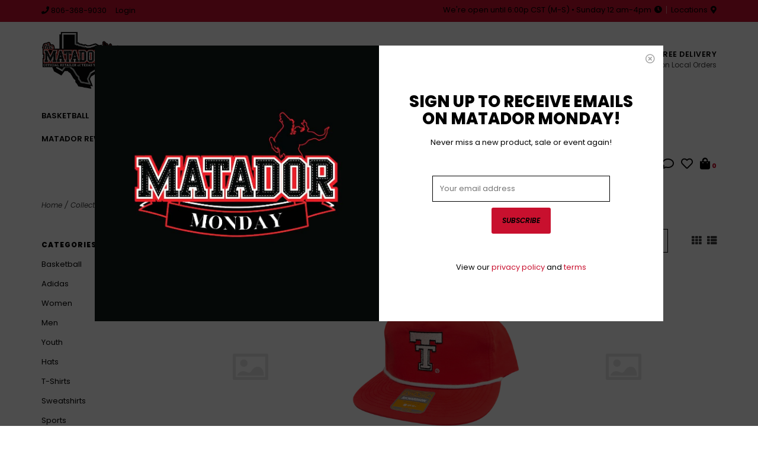

--- FILE ---
content_type: text/html;charset=utf-8
request_url: https://www.shopthematador.com/collection/?sort=newest
body_size: 16366
content:
<!DOCTYPE html>
<!-- Austin Theme: v.1.2.6 NoAM -->
<!-- ************************** -->
<html lang="en">
  <head>
    <meta charset="utf-8"/>
<!-- [START] 'blocks/head.rain' -->
<!--

  (c) 2008-2026 Lightspeed Netherlands B.V.
  http://www.lightspeedhq.com
  Generated: 06-01-2026 @ 02:18:25

-->
<link rel="canonical" href="https://www.shopthematador.com/collection/"/>
<link rel="next" href="https://www.shopthematador.com/collection/page2.html"/>
<link rel="alternate" href="https://www.shopthematador.com/index.rss" type="application/rss+xml" title="New products"/>
<meta name="robots" content="noodp,noydir"/>
<meta name="google-site-verification" content="5qMk8k2_9CJ4fkJMUMjljHnGXH5UJJkZvhnUBO6NJ2Y"/>
<meta name="google-site-verification" content="&lt;meta name=&quot;p:domain_verify&quot; content=&quot;b73fb04ca8905a2bf0acc83f11a202a7&quot;/&gt;"/>
<meta property="og:url" content="https://www.shopthematador.com/collection/?source=facebook"/>
<meta property="og:site_name" content="The Matador "/>
<meta property="og:title" content="Collection"/>
<meta property="og:description" content="The Matador is an Official Retailer of Texas Tech University.  Established in 2012, The Matador has an iconic location across from the entrance of Texas Tech on"/>
<script src="https://www.powr.io/powr.js?external-type=lightspeed"></script>
<script>
<!-- Google Tag Manager -->
(function(w,d,s,l,i){w[l]=w[l]||[];w[l].push({'gtm.start':
new Date().getTime(),event:'gtm.js'});var f=d.getElementsByTagName(s)[0],
j=d.createElement(s),dl=l!='dataLayer'?'&l='+l:'';j.async=true;j.src=
'https://www.googletagmanager.com/gtm.js?id='+i+dl;f.parentNode.insertBefore(j,f);
})(window,document,'script','dataLayer','GTM-KGMRZK2');
<!-- End Google Tag Manager -->
</script>
<script>
<!-- Google tag (gtag.js) -->
<script async src="https://www.googletagmanager.com/gtag/js?id=AW-994000894"></script>
<script>
    window.dataLayer = window.dataLayer || [];
    function gtag(){dataLayer.push(arguments);}
    gtag('js', new Date());

    gtag('config', 'AW-994000894');
</script>

</script>
<script>

!function(e){if(!window.pintrk){window.pintrk = function () {
window.pintrk.queue.push(Array.prototype.slice.call(arguments))};var
    n=window.pintrk;n.queue=[],n.version="3.0";var
    t=document.createElement("script");t.async=!0,t.src=e;var
    r=document.getElementsByTagName("script")[0];
    r.parentNode.insertBefore(t,r)}}("https://s.pinimg.com/ct/core.js");
pintrk('load', '2614395500300', {em: '<user_email_address>'});
pintrk('page');
</script>
<noscript>
<img height="1" width="1" style="display:none;" alt=""
    src="https://ct.pinterest.com/v3/?event=init&tid=2614395500300&pd[em]=<hashed_email_address>&noscript=1" />
</noscript>
<!-- end Pinterest Tag -->


</script>
<script>
pintrk('track', 'checkout', {
event_id: 'eventId2614395500300',
value: 100,
order_quantity: 1,
currency: 'USD',
order_id: 'ORD03942',
line_items: [
{
product_name: 'Adidas 100 Year Anniversary Youth Football Jersey',
product_id: '210000037116',
product_category: 'Adidas',
product_variant_id: 'KB0027',
product_variant: 'Black',
product_price: 69.95,
product_quantity: 1,
product_brand: 'Adidas'
}
]
});


</script>
<script>
pintrk('track', 'addtocart', {
event_id: 'eventId261439550030',
value: 100,
order_quantity: 1,
currency: 'USD',
order_id: 'ORD03942',
line_items: [
{
product_name: 'Adidas 100 Year Anniversary Youth Football Jersey',
product_id: '210000037116',
product_category: 'Adidas',
product_variant_id: 'KB0027',
product_variant: 'Black',
product_price: 69.95,
product_quantity: 1,
product_brand: 'Adidas'
}
]
});


</script>
<script>
pintrk('track', 'pagevisit', {
event_id: 'eventId2614395500300',
value: 100,
order_quantity: 1,
currency: 'USD',
order_id: 'ORD03942',
line_items: [
{
product_name: 'Adidas 100 Year Anniversary Youth Football Jersey',
product_id: '210000037116 ',
product_category: 'Shoes',
product_variant_id: 'KB0027 ',
product_variant: 'Black',
product_price: 69.95,
product_quantity: 1,
product_brand: 'Adidas '
}
]
});

</script>
<script>
pintrk('track', 'signup', {
event_id: 'eventId2614395500300',
value: 100,
order_quantity: 1,
currency: 'USD',
order_id: 'ORD03942',
line_items: [
{
product_name: 'Adidas 100 Year Anniversary Youth Football Jersey',
product_id: '210000037116 ',
product_category: 'Shoes',
product_variant_id: 'KB0027 ',
product_variant: 'Black',
product_price: 69.95,
product_quantity: 1,
product_brand: 'Adidas '
}
]
});

</script>
<script>
pintrk('track', 'search', {
event_id: 'eventId2614395500300',
value: 100,
order_quantity: 1,
currency: 'USD',
order_id: 'ORD03942',
line_items: [
{
product_name: 'Adidas 100 Year Anniversary Youth Football Jersey',
product_id: '210000037116 ',
product_category: 'Shoes',
product_variant_id: 'KB0027 ',
product_variant: 'Black',
product_price: 69.95,
product_quantity: 1,
product_brand: 'Adidas '
}
]
});

</script>
<script>
pintrk('track', 'viewcategory', {
event_id: 'eventId2614395500300',
value: 100,
order_quantity: 1,
currency: 'USD',
order_id: 'ORD03942',
line_items: [
{
product_name: 'Adidas 100 Year Anniversary Youth Football Jersey',
product_id: '210000037116 ',
product_category: 'Shoes',
product_variant_id: 'KB0027 ',
product_variant: 'Black',
product_price: 69.95,
product_quantity: 1,
product_brand: 'Adidas '
}
]
});

</script>
<script>
pintrk('track', 'addpaymentinfo', {
event_id: 'eventId2614395500300',
value: 100,
order_quantity: 1,
currency: 'USD',
order_id: 'ORD03942',
line_items: [
{
product_name: 'Adidas 100 Year Anniversary Youth Football Jersey',
product_id: '210000037116 ',
product_category: 'Shoes',
product_variant_id: 'KB0027 ',
product_variant: 'Black',
product_price: 69.95,
product_quantity: 1,
product_brand: 'Adidas '
}
]
});

</script>
<script>
pintrk('track', 'addtowishlist', {
event_id: 'eventId2614395500300',
value: 100,
order_quantity: 1,
currency: 'USD',
order_id: 'ORD03942',
line_items: [
{
product_name: 'Adidas 100 Year Anniversary Youth Football Jersey',
product_id: '210000037116 ',
product_category: 'Shoes',
product_variant_id: 'KB0027 ',
product_variant: 'Black',
product_price: 69.95,
product_quantity: 1,
product_brand: 'Adidas '
}
]
});

</script>
<script>
pintrk('track', 'initiatecheckout', {
event_id: 'eventId2614395500300',
value: 100,
order_quantity: 1,
currency: 'USD',
order_id: 'ORD03942',
line_items: [
{
product_name: 'Adidas 100 Year Anniversary Youth Football Jersey',
product_id: '210000037116 ',
product_category: 'Shoes',
product_variant_id: 'KB0027 ',
product_variant: 'Black',
product_price: 69.95,
product_quantity: 1,
product_brand: 'Adidas '
}
]
});

</script>
<script>
pintrk('track', 'subscribe', {
event_id: 'eventId2614395500300',
value: 100,
order_quantity: 1,
currency: 'USD',
order_id: 'ORD03942',
line_items: [
{
product_name: 'Adidas 100 Year Anniversary Youth Football Jersey',
product_id: '210000037116 ',
product_category: 'Shoes',
product_variant_id: 'KB0027 ',
product_variant: 'Black',
product_price: 69.95,
product_quantity: 1,
product_brand: 'Adidas '
}
]
});

</script>
<script>
pintrk('track', 'viewcontent', {
event_id: 'eventId2614395500300',
value: 100,
order_quantity: 1,
currency: 'USD',
order_id: 'ORD03942',
line_items: [
{
product_name: 'Adidas 100 Year Anniversary Youth Football Jersey',
product_id: '210000037116 ',
product_category: 'Shoes',
product_variant_id: 'KB0027 ',
product_variant: 'Black',
product_price: 69.95,
product_quantity: 1,
product_brand: 'Adidas '
}
]
});

</script>
<!--[if lt IE 9]>
<script src="https://cdn.shoplightspeed.com/assets/html5shiv.js?2025-02-20"></script>
<![endif]-->
<!-- [END] 'blocks/head.rain' -->
    <title>Collection - The Matador </title>
    <meta name="description" content="The Matador is an Official Retailer of Texas Tech University.  Established in 2012, The Matador has an iconic location across from the entrance of Texas Tech on" />
    <meta name="keywords" content="Collection, the matador<br />
Lubbock<br />
Texas<br />
Texas Tech store<br />
LBK<br />
texas tech university<br />
TTU<br />
Red Raider <br />
Texas Tech Tshirts<br />
Texas Tech Hoodies<br />
Texas Tech Jerseys<br />
Texas Tech Grad Gifts <br />
Texas Tech Bowl Game" />
    <meta http-equiv="X-UA-Compatible" content="IE=edge">
    <meta name="viewport" content="width=device-width, initial-scale=1.0">
    <meta name="apple-mobile-web-app-capable" content="yes">
    <meta name="apple-mobile-web-app-status-bar-style" content="black">
    
    <link rel="shortcut icon" href="https://cdn.shoplightspeed.com/shops/628183/themes/8322/v/1124423/assets/favicon.ico?20251126165737?v1" type="image/x-icon" />
    <link rel="apple-touch-icon" sizes="180x180" href="https://cdn.shoplightspeed.com/shops/628183/themes/8322/v/1124423/assets/favicon.ico?20251126165737">
    
    <link href='//fonts.googleapis.com/css?family=Poppins:300,300i,400,400i,500,500i,600,600i,700,700i,800,800i' rel='stylesheet' type='text/css'>
    <link href='//fonts.googleapis.com/css?family=Poppins:300,300i,400,400i,500,500i,600,600i,700,700i,800,800i' rel='stylesheet' type='text/css'>
    <link href='//fonts.googleapis.com/css?family=Poppins:300,300i,400,400i,500,500i,600,600i,700,700i,800,800i' rel='stylesheet' type='text/css'>
    
    <!--<link rel="stylesheet" href="https://use.fontawesome.com/releases/v5.6.3/css/all.css" integrity="sha384-UHRtZLI+pbxtHCWp1t77Bi1L4ZtiqrqD80Kn4Z8NTSRyMA2Fd33n5dQ8lWUE00s/" crossorigin="anonymous">-->
    
    <link rel="stylesheet" href="https://use.fontawesome.com/releases/v5.15.4/css/all.css">
    
    <script src="https://cdn.shoplightspeed.com/assets/jquery-1-9-1.js?2025-02-20"></script>
    <script src="https://cdn.shoplightspeed.com/assets/jquery-ui-1-10-1.js?2025-02-20"></script>
    <script type="text/javascript" src="https://cdn.shoplightspeed.com/shops/628183/themes/8322/assets/slick.js?2026010518405520201207162957"></script>
    
    <link rel="stylesheet" href="https://cdn.shoplightspeed.com/shops/628183/themes/8322/assets/slick.css?2026010518405520201207162957"/>
    <link rel="stylesheet" href="https://cdn.shoplightspeed.com/shops/628183/themes/8322/assets/slick-theme.css?2026010518405520201207162957"/> 
    <link rel="stylesheet" href="https://cdn.shoplightspeed.com/shops/628183/themes/8322/assets/bootstrap.css?2026010518405520201207162957" />
    <link rel="stylesheet" href="https://cdn.shoplightspeed.com/shops/628183/themes/8322/assets/style.css?2026010518405520201207162957" />    
    <link rel="stylesheet" href="https://cdn.shoplightspeed.com/shops/628183/themes/8322/assets/settings.css?2026010518405520201207162957" />  
    <link rel="stylesheet" href="https://cdn.shoplightspeed.com/assets/gui-2-0.css?2025-02-20" />
    <link rel="stylesheet" href="https://cdn.shoplightspeed.com/assets/gui-responsive-2-0.css?2025-02-20" />   
    <link rel="stylesheet" href="https://cdn.shoplightspeed.com/shops/628183/themes/8322/assets/custom.css?2026010518405520201207162957" />
        
    <script type="text/javascript" src="https://cdn.shoplightspeed.com/shops/628183/themes/8322/assets/instafeed-min.js?2026010518405520201207162957"></script>
    <script type="text/javascript" src="https://cdn.shoplightspeed.com/shops/628183/themes/8322/assets/austin-instafeed.js?2026010518405520201207162957"></script>
   
    <script type="text/javascript" src="https://cdn.shoplightspeed.com/shops/628183/themes/8322/assets/global.js?2026010518405520201207162957"></script>
		<script type="text/javascript" src="https://cdn.shoplightspeed.com/shops/628183/themes/8322/assets/bootstrap.js?2026010518405520201207162957"></script>
    <script type="text/javascript" src="https://cdn.shoplightspeed.com/shops/628183/themes/8322/assets/jcarousel.js?2026010518405520201207162957"></script>
    <script type="text/javascript" src="https://cdn.shoplightspeed.com/assets/gui.js?2025-02-20"></script>
    <script type="text/javascript" src="https://cdn.shoplightspeed.com/assets/gui-responsive-2-0.js?2025-02-20"></script>
    <script type="text/javascript" src="https://cdn.shoplightspeed.com/shops/628183/themes/8322/assets/jquery-countdown-min.js?2026010518405520201207162957"></script>
    <script type="text/javascript" src="https://cdn.shoplightspeed.com/shops/628183/themes/8322/assets/jquery-cookie.js?2026010518405520201207162957"></script>
    <script type="text/javascript" src="https://cdn.shoplightspeed.com/shops/628183/themes/8322/assets/jquery-bpopup-min.js?2026010518405520201207162957"></script>
    
    <script type="text/javascript" src="https://cdn.shoplightspeed.com/shops/628183/themes/8322/assets/share42.js?2026010518405520201207162957"></script> 
        
    <!--[if lt IE 9]>
    <link rel="stylesheet" href="https://cdn.shoplightspeed.com/shops/628183/themes/8322/assets/style-ie.css?2026010518405520201207162957" />
    <![endif]-->
    <link rel="stylesheet" media="print" href="https://cdn.shoplightspeed.com/shops/628183/themes/8322/assets/print-min.css?2026010518405520201207162957" />
    
  </head>
  <body style="background: url('https://cdn.shoplightspeed.com/shops/628183/themes/8322/assets/background-main.png?2026010518405520201207162957') repeat top left;" class="body-main template-collection">
    <script>
    	var shopUrl = 'https://www.shopthematador.com/';
    </script>
    
        	
<!-- Element to pop up -->
<div id="newsletter-pop" class="align newsletter-pop text-center wide">
  <span class="button b-close theme_preview_clickable"><span><i class="far fa-times-circle"></i></span></span>
    <div class="pop-bg-img col-sm-6 col-xs-12 vertical" style="background-image: url('https://cdn.shoplightspeed.com/shops/628183/themes/8322/v/836567/assets/newsletter-popup-bg.jpg?20230918212231');"></div>
    <div class="col-sm-6 vertical pop-content">
    <h2>Sign up to receive emails on Matador Monday! </h2>
    <p>Never miss a new product, sale or event again! </p>
    <form id="formNewsletter" action="https://www.shopthematador.com/account/newsletter/" method="post">
      <div class="form-row">
        <input type="hidden" name="key" value="7d12b22ea49c2bc58c3901a25160a9ee" />
        <input type="text" name="email" id="formNewsletterEmail" value="" placeholder="Your email address"/>
        <a class="btn" href="#" onclick="$('#formNewsletter').submit(); return false;" title="Subscribe" ><span>Subscribe</span></a>
      </div>
    </form>
    <p style="font-size: 13px;">View our <a href="/service/privacy-policy">privacy policy</a> and <a href="/service/general-terms-conditions">terms</a></p>
  </div>
</div>

<script>
$(window).on('load',function(){
  var visits = jQuery.cookie('visits') || 0;
  visits++;
  jQuery.cookie('visits', visits, { expires: 1, path: '/' });
  console.debug(jQuery.cookie('visits'));
  if ( jQuery.cookie('visits') > 1 ) {
    jQuery('#newsletter-pop').hide();
  } else {
    $('#newsletter-pop').bPopup({
     	closeClass: 'b-close',
      escClose: true,
      transition: 'fadeIn'
    })
  }
});
</script>        
    
<header>
    <div class="topnav">
    <div class="container">
            <ul class="left">
                                  <li class="topbar-contact">
                        <a href="tel:806-368-9030"><span class="phone-icon"><i class="fa fa-phone"></i></span> <span class="phone hidden-xs">806-368-9030</span></a>
                      </li>
                <li>
          <a href="https://www.shopthematador.com/account/" title="My account" class="my-account">
                          Login
                    	</a>
        </li>
      </ul>
            <div class="right">
        <a href="https://www.shopthematador.com/service/about/"><span class="topbar-msg hidden-xs">We&#039;re open until 6:00p CST (M-S) • Sunday 12 am-4pm <i class="fa fa-clock"></i></span></a>        <a href="/service/about#locations" class="locations-link"><span class="hidden-xs">Locations <i class="fas fa-map-marker-alt"></i></span><span class="visible-xs"><i class="fas fa-map-marker-alt"></i></span></a>      </div>
    </div>
  </div>
  <a href="https://www.shopthematador.com/service/about/"><span class="topbar-msg mobile visible-xs text-center">We&#039;re open until 6:00p CST (M-S) • Sunday 12 am-4pm <i class="fa fa-clock"></i></span></a>      
  <div class="navigation container">
    <div class="logo-usp align">
      <ul class="burger vertical">
        <!--<i class="fas fa-bars"></i>-->
        <img src="https://cdn.shoplightspeed.com/themes/8322/assets/hamburger.png" width="25" alt="menu" />
      </ul>

              <div class="vertical logo col-sm-4 col-md-4 col-lg-3 x-large">
          <a href="https://www.shopthematador.com/" title="The Matador - An Official Retailer of Texas Tech ">
            <img src="https://cdn.shoplightspeed.com/shops/628183/themes/8322/v/813832/assets/logo.png?20230727225933" alt="The Matador - An Official Retailer of Texas Tech " />
          </a>
        </div>
            
            <div class="search-form vertical col-xs-12 col-sm-8 col-md-8 col-lg-5 hidden-xs">
        <form action="https://www.shopthematador.com/search/" method="get" id="formSearch">
          <input type="text" name="q" autocomplete="off"  value="" placeholder="Search by brand or keyword"/>
          <span onclick="$('#formSearch').submit();" title="Search"></span>
          <span onclick="$('#formSearch').submit();" class="search-icon"><i class="fas fa-search"></i></span>
      	</form>                                                                                       			
      </div>
            
                  <div class="header-usp-wrap vertical col-xs-12 col-sm-6 col-md-4 col-lg-4 hidden-xs hidden-sm hidden-md">
                <div class="header-usp-1 col-xs-6">
          <span class="header-usp-title"><i class="fa fa-truck "></i> Free Shipping</span>
          <span class="header-usp-subtext">on Orders Over $75+</span>
        </div>
                        <div class="header-usp-2 col-xs-6">
          <span class="header-usp-title"><i class="fa fa-box-open"></i> Free Delivery</span>
          <span class="header-usp-subtext"> on Local Orders</span>
        </div>
              </div>
                </div>
      
        <div class="primary-nav container center">
      <nav class="primary nonbounce desktop vertical center mega">
        <ul>
          <li class="item search-mobile visible-xs">
            <form action="https://www.shopthematador.com/search/" method="get" id="menuSearchMobile">
              <input type="text" name="q" autocomplete="off"  value="" placeholder="Search by brand or keyword"/>
              <span onclick="$('#menuSearchMobile').submit();" title="Search"></span>
    				</form>
          </li>
                                         <li class="item sub">
            <a class="itemLink" href="https://www.shopthematador.com/basketball/" title="Basketball">Basketball</a>
                        <i class="icon-drop fas fa-angle-down"></i>
            <div class="subnav">
              <div class="container desktop">                <div class="sub-cats two-col">
                  <span class="subcat-title visible-lg">Categories</span>                  <ul class="subnavList">
                                        <!--<li class="item visible-xs">
                      <a class="itemLink" href="https://www.shopthematador.com/basketball/" title="Basketball">All Basketball</a>
                    </li>-->
                                         <li class="subitem">                
                      <a class="subitemLink" href="https://www.shopthematador.com/basketball/adult/" title="Adult">Adult</a>
                                          </li>
                                         <li class="subitem">                
                      <a class="subitemLink" href="https://www.shopthematador.com/basketball/youth/" title="Youth">Youth</a>
                                          </li>
                                         <li class="subitem">                
                      <a class="subitemLink" href="https://www.shopthematador.com/basketball/jerseys/" title="Jerseys">Jerseys</a>
                       
                      <i class="icon-drop fas fa-angle-down"></i>
                      <div class="subnav visible-xs">
                      	<ul class="subnavList">
                                                    <!--<li class="item visible-xs">
                            <a class="itemLink" href="https://www.shopthematador.com/basketball/jerseys/" title="Jerseys">All Jerseys</a>
                          </li>-->
                                                  </ul>
                      </div>
                                          </li>
                                         <li class="subitem">                
                      <a class="subitemLink" href="https://www.shopthematador.com/basketball/lady-raiders/" title="Lady Raiders">Lady Raiders</a>
                                          </li>
                                         <li class="subitem">                
                      <a class="subitemLink" href="https://www.shopthematador.com/basketball/basketballs/" title="Basketballs">Basketballs</a>
                                          </li>
                                         <li class="subitem">                
                      <a class="subitemLink" href="https://www.shopthematador.com/basketball/decals/" title="Decals">Decals</a>
                                          </li>
                                                          </ul>
                </div>
							              <div class="cat-profile align visible-lg">
                                <div class="mega-feat-product vertical"><a href="https://www.shopthematador.com/basketball/adult/"><img src="https://cdn.shoplightspeed.com/shops/628183/files/73879704/450x450x1/image.jpg" alt="" /></a></div>
                                <div class="mega-feat-product vertical"><a href="https://www.shopthematador.com/basketball/youth/"><img src="https://cdn.shoplightspeed.com/shops/628183/files/73879708/450x450x1/image.jpg" alt="" /></a></div>
                                <div class="mega-feat-product vertical"><a href="https://www.shopthematador.com/basketball/jerseys/"><img src="https://cdn.shoplightspeed.com/shops/628183/files/73879715/450x450x1/image.jpg" alt="" /></a></div>
                              </div>
							              </div>            </div>
                      </li>
                     <li class="item sub">
            <a class="itemLink" href="https://www.shopthematador.com/adidas/" title="Adidas">Adidas</a>
                        <i class="icon-drop fas fa-angle-down"></i>
            <div class="subnav">
              <div class="container desktop">                <div class="sub-cats two-col">
                  <span class="subcat-title visible-lg">Categories</span>                  <ul class="subnavList">
                                        <!--<li class="item visible-xs">
                      <a class="itemLink" href="https://www.shopthematador.com/adidas/" title="Adidas">All Adidas</a>
                    </li>-->
                                         <li class="subitem">                
                      <a class="subitemLink" href="https://www.shopthematador.com/adidas/basketball/" title="Basketball">Basketball</a>
                                          </li>
                                         <li class="subitem">                
                      <a class="subitemLink" href="https://www.shopthematador.com/adidas/patrick-mahomes/" title="Patrick Mahomes">Patrick Mahomes</a>
                                          </li>
                                         <li class="subitem">                
                      <a class="subitemLink" href="https://www.shopthematador.com/adidas/clothing/" title="Clothing">Clothing</a>
                       
                      <i class="icon-drop fas fa-angle-down"></i>
                      <div class="subnav visible-xs">
                      	<ul class="subnavList">
                                                    <!--<li class="item visible-xs">
                            <a class="itemLink" href="https://www.shopthematador.com/adidas/clothing/" title="Clothing">All Clothing</a>
                          </li>-->
                                                  </ul>
                      </div>
                                          </li>
                                         <li class="subitem">                
                      <a class="subitemLink" href="https://www.shopthematador.com/adidas/outerwear/" title="Outerwear">Outerwear</a>
                                          </li>
                                         <li class="subitem">                
                      <a class="subitemLink" href="https://www.shopthematador.com/adidas/hats/" title="Hats">Hats</a>
                       
                      <i class="icon-drop fas fa-angle-down"></i>
                      <div class="subnav visible-xs">
                      	<ul class="subnavList">
                                                    <!--<li class="item visible-xs">
                            <a class="itemLink" href="https://www.shopthematador.com/adidas/hats/" title="Hats">All Hats</a>
                          </li>-->
                                                  </ul>
                      </div>
                                          </li>
                                         <li class="subitem">                
                      <a class="subitemLink" href="https://www.shopthematador.com/adidas/military-appreciation-gear/" title="Military &amp; Appreciation Gear">Military &amp; Appreciation Gear</a>
                                          </li>
                                         <li class="subitem">                
                      <a class="subitemLink" href="https://www.shopthematador.com/adidas/shoes/" title="Shoes">Shoes</a>
                                          </li>
                                                          </ul>
                </div>
							              <div class="cat-profile align visible-lg">
                                <div class="mega-feat-product vertical"><a href="https://www.shopthematador.com/adidas/basketball/"><img src="https://cdn.shoplightspeed.com/shops/628183/files/73879815/450x450x1/image.jpg" alt="" /></a></div>
                                <div class="mega-feat-product vertical"><a href="https://www.shopthematador.com/adidas/patrick-mahomes/"><img src="https://cdn.shoplightspeed.com/shops/628183/files/73492364/450x450x1/image.jpg" alt="" /></a></div>
                                <div class="mega-feat-product vertical"><a href="https://www.shopthematador.com/adidas/clothing/"><img src="https://cdn.shoplightspeed.com/shops/628183/files/73492339/450x450x1/image.jpg" alt="" /></a></div>
                              </div>
							              </div>            </div>
                      </li>
                     <li class="item sub">
            <a class="itemLink" href="https://www.shopthematador.com/women/" title="Women">Women</a>
                        <i class="icon-drop fas fa-angle-down"></i>
            <div class="subnav">
              <div class="container desktop">                <div class="sub-cats two-col">
                  <span class="subcat-title visible-lg">Categories</span>                  <ul class="subnavList">
                                        <!--<li class="item visible-xs">
                      <a class="itemLink" href="https://www.shopthematador.com/women/" title="Women">All Women</a>
                    </li>-->
                                         <li class="subitem">                
                      <a class="subitemLink" href="https://www.shopthematador.com/women/fashion-tops/" title="Fashion Tops">Fashion Tops</a>
                                          </li>
                                         <li class="subitem">                
                      <a class="subitemLink" href="https://www.shopthematador.com/women/bottoms/" title="Bottoms">Bottoms</a>
                                          </li>
                                         <li class="subitem">                
                      <a class="subitemLink" href="https://www.shopthematador.com/women/outerwear/" title="Outerwear">Outerwear</a>
                       
                      <i class="icon-drop fas fa-angle-down"></i>
                      <div class="subnav visible-xs">
                      	<ul class="subnavList">
                                                    <!--<li class="item visible-xs">
                            <a class="itemLink" href="https://www.shopthematador.com/women/outerwear/" title="Outerwear">All Outerwear</a>
                          </li>-->
                                                  </ul>
                      </div>
                                          </li>
                                         <li class="subitem">                
                      <a class="subitemLink" href="https://www.shopthematador.com/women/dresses/" title="Dresses">Dresses</a>
                                          </li>
                                         <li class="subitem">                
                      <a class="subitemLink" href="https://www.shopthematador.com/women/accessories/" title="Accessories">Accessories</a>
                       
                      <i class="icon-drop fas fa-angle-down"></i>
                      <div class="subnav visible-xs">
                      	<ul class="subnavList">
                                                    <!--<li class="item visible-xs">
                            <a class="itemLink" href="https://www.shopthematador.com/women/accessories/" title="Accessories">All Accessories</a>
                          </li>-->
                                                  </ul>
                      </div>
                                          </li>
                                         <li class="subitem">                
                      <a class="subitemLink" href="https://www.shopthematador.com/women/t-shirts/" title="T-Shirts">T-Shirts</a>
                                          </li>
                                         <li class="subitem">                
                      <a class="subitemLink" href="https://www.shopthematador.com/women/hats/" title="Hats">Hats</a>
                                          </li>
                                                          </ul>
                </div>
							              <div class="cat-profile align visible-lg">
                                <div class="mega-feat-product vertical"><a href="https://www.shopthematador.com/women/fashion-tops/"><img src="https://cdn.shoplightspeed.com/shops/628183/files/73647211/450x450x1/image.jpg" alt="" /></a></div>
                                <div class="mega-feat-product vertical"><a href="https://www.shopthematador.com/women/bottoms/"><img src="https://cdn.shoplightspeed.com/shops/628183/files/73647219/450x450x1/image.jpg" alt="" /></a></div>
                                <div class="mega-feat-product vertical"><a href="https://www.shopthematador.com/women/outerwear/"><img src="https://cdn.shoplightspeed.com/shops/628183/files/73647226/450x450x1/image.jpg" alt="" /></a></div>
                              </div>
							              </div>            </div>
                      </li>
                     <li class="item sub">
            <a class="itemLink" href="https://www.shopthematador.com/men/" title="Men">Men</a>
                        <i class="icon-drop fas fa-angle-down"></i>
            <div class="subnav">
              <div class="container desktop">                <div class="sub-cats">
                  <span class="subcat-title visible-lg">Categories</span>                  <ul class="subnavList">
                                        <!--<li class="item visible-xs">
                      <a class="itemLink" href="https://www.shopthematador.com/men/" title="Men">All Men</a>
                    </li>-->
                                         <li class="subitem">                
                      <a class="subitemLink" href="https://www.shopthematador.com/men/tops/" title="Tops">Tops</a>
                       
                      <i class="icon-drop fas fa-angle-down"></i>
                      <div class="subnav visible-xs">
                      	<ul class="subnavList">
                                                    <!--<li class="item visible-xs">
                            <a class="itemLink" href="https://www.shopthematador.com/men/tops/" title="Tops">All Tops</a>
                          </li>-->
                                                  </ul>
                      </div>
                                          </li>
                                         <li class="subitem">                
                      <a class="subitemLink" href="https://www.shopthematador.com/men/bottoms/" title="Bottoms">Bottoms</a>
                                          </li>
                                         <li class="subitem">                
                      <a class="subitemLink" href="https://www.shopthematador.com/men/outerwear/" title="Outerwear">Outerwear</a>
                                          </li>
                                         <li class="subitem">                
                      <a class="subitemLink" href="https://www.shopthematador.com/men/hats/" title="Hats">Hats</a>
                                          </li>
                                         <li class="subitem">                
                      <a class="subitemLink" href="https://www.shopthematador.com/men/accessories/" title="Accessories">Accessories</a>
                       
                      <i class="icon-drop fas fa-angle-down"></i>
                      <div class="subnav visible-xs">
                      	<ul class="subnavList">
                                                    <!--<li class="item visible-xs">
                            <a class="itemLink" href="https://www.shopthematador.com/men/accessories/" title="Accessories">All Accessories</a>
                          </li>-->
                                                  </ul>
                      </div>
                                          </li>
                                                          </ul>
                </div>
							              <div class="cat-profile align visible-lg">
                                <div class="mega-feat-product vertical"><a href="https://www.shopthematador.com/men/tops/"><img src="https://cdn.shoplightspeed.com/shops/628183/files/73759095/450x450x1/image.jpg" alt="" /></a></div>
                                <div class="mega-feat-product vertical"><a href="https://www.shopthematador.com/men/bottoms/"><img src="https://cdn.shoplightspeed.com/shops/628183/files/73653459/450x450x1/image.jpg" alt="" /></a></div>
                                <div class="mega-feat-product vertical"><a href="https://www.shopthematador.com/men/outerwear/"><img src="https://cdn.shoplightspeed.com/shops/628183/files/73647262/450x450x1/image.jpg" alt="" /></a></div>
                              </div>
							              </div>            </div>
                      </li>
                     <li class="item sub">
            <a class="itemLink" href="https://www.shopthematador.com/youth/" title="Youth">Youth</a>
                        <i class="icon-drop fas fa-angle-down"></i>
            <div class="subnav">
              <div class="container desktop">                <div class="sub-cats two-col">
                  <span class="subcat-title visible-lg">Categories</span>                  <ul class="subnavList">
                                        <!--<li class="item visible-xs">
                      <a class="itemLink" href="https://www.shopthematador.com/youth/" title="Youth">All Youth</a>
                    </li>-->
                                         <li class="subitem">                
                      <a class="subitemLink" href="https://www.shopthematador.com/youth/kids/" title="Kids">Kids</a>
                       
                      <i class="icon-drop fas fa-angle-down"></i>
                      <div class="subnav visible-xs">
                      	<ul class="subnavList">
                                                    <!--<li class="item visible-xs">
                            <a class="itemLink" href="https://www.shopthematador.com/youth/kids/" title="Kids">All Kids</a>
                          </li>-->
                                                  </ul>
                      </div>
                                          </li>
                                         <li class="subitem">                
                      <a class="subitemLink" href="https://www.shopthematador.com/youth/toddler/" title="Toddler">Toddler</a>
                       
                      <i class="icon-drop fas fa-angle-down"></i>
                      <div class="subnav visible-xs">
                      	<ul class="subnavList">
                                                    <!--<li class="item visible-xs">
                            <a class="itemLink" href="https://www.shopthematador.com/youth/toddler/" title="Toddler">All Toddler</a>
                          </li>-->
                                                  </ul>
                      </div>
                                          </li>
                                         <li class="subitem">                
                      <a class="subitemLink" href="https://www.shopthematador.com/youth/infant/" title="Infant">Infant</a>
                       
                      <i class="icon-drop fas fa-angle-down"></i>
                      <div class="subnav visible-xs">
                      	<ul class="subnavList">
                                                    <!--<li class="item visible-xs">
                            <a class="itemLink" href="https://www.shopthematador.com/youth/infant/" title="Infant">All Infant</a>
                          </li>-->
                                                  </ul>
                      </div>
                                          </li>
                                         <li class="subitem">                
                      <a class="subitemLink" href="https://www.shopthematador.com/youth/accessories/" title="Accessories">Accessories</a>
                                          </li>
                                         <li class="subitem">                
                      <a class="subitemLink" href="https://www.shopthematador.com/youth/hats/" title="Hats">Hats</a>
                       
                      <i class="icon-drop fas fa-angle-down"></i>
                      <div class="subnav visible-xs">
                      	<ul class="subnavList">
                                                    <!--<li class="item visible-xs">
                            <a class="itemLink" href="https://www.shopthematador.com/youth/hats/" title="Hats">All Hats</a>
                          </li>-->
                                                  </ul>
                      </div>
                                          </li>
                                         <li class="subitem">                
                      <a class="subitemLink" href="https://www.shopthematador.com/youth/outerwear/" title="Outerwear">Outerwear</a>
                                          </li>
                                         <li class="subitem">                
                      <a class="subitemLink" href="https://www.shopthematador.com/youth/toys/" title="Toys">Toys</a>
                       
                      <i class="icon-drop fas fa-angle-down"></i>
                      <div class="subnav visible-xs">
                      	<ul class="subnavList">
                                                    <!--<li class="item visible-xs">
                            <a class="itemLink" href="https://www.shopthematador.com/youth/toys/" title="Toys">All Toys</a>
                          </li>-->
                                                  </ul>
                      </div>
                                          </li>
                                                          </ul>
                </div>
							              <div class="cat-profile align visible-lg">
                                <div class="mega-feat-product vertical"><a href="https://www.shopthematador.com/youth/kids/"><img src="https://cdn.shoplightspeed.com/shops/628183/files/73647280/450x450x1/image.jpg" alt="" /></a></div>
                                <div class="mega-feat-product vertical"><a href="https://www.shopthematador.com/youth/toddler/"><img src="https://cdn.shoplightspeed.com/shops/628183/files/73647347/450x450x1/image.jpg" alt="" /></a></div>
                                <div class="mega-feat-product vertical"><a href="https://www.shopthematador.com/youth/infant/"><img src="https://cdn.shoplightspeed.com/shops/628183/files/73647307/450x450x1/image.jpg" alt="" /></a></div>
                              </div>
							              </div>            </div>
                      </li>
                     <li class="item sub">
            <a class="itemLink" href="https://www.shopthematador.com/hats/" title="Hats">Hats</a>
                        <i class="icon-drop fas fa-angle-down"></i>
            <div class="subnav">
              <div class="container desktop">                <div class="sub-cats">
                  <span class="subcat-title visible-lg">Categories</span>                  <ul class="subnavList">
                                        <!--<li class="item visible-xs">
                      <a class="itemLink" href="https://www.shopthematador.com/hats/" title="Hats">All Hats</a>
                    </li>-->
                                         <li class="subitem">                
                      <a class="subitemLink" href="https://www.shopthematador.com/hats/adult/" title="Adult">Adult</a>
                       
                      <i class="icon-drop fas fa-angle-down"></i>
                      <div class="subnav visible-xs">
                      	<ul class="subnavList">
                                                    <!--<li class="item visible-xs">
                            <a class="itemLink" href="https://www.shopthematador.com/hats/adult/" title="Adult">All Adult</a>
                          </li>-->
                                                  </ul>
                      </div>
                                          </li>
                                         <li class="subitem">                
                      <a class="subitemLink" href="https://www.shopthematador.com/hats/youth/" title="Youth">Youth</a>
                                          </li>
                                         <li class="subitem">                
                      <a class="subitemLink" href="https://www.shopthematador.com/hats/seasonal/" title="Seasonal">Seasonal</a>
                       
                      <i class="icon-drop fas fa-angle-down"></i>
                      <div class="subnav visible-xs">
                      	<ul class="subnavList">
                                                    <!--<li class="item visible-xs">
                            <a class="itemLink" href="https://www.shopthematador.com/hats/seasonal/" title="Seasonal">All Seasonal</a>
                          </li>-->
                                                  </ul>
                      </div>
                                          </li>
                                                          </ul>
                </div>
							              <div class="cat-profile align visible-lg">
                                <div class="mega-feat-product vertical"><a href="https://www.shopthematador.com/hats/adult/"><img src="https://cdn.shoplightspeed.com/shops/628183/files/73818011/450x450x1/image.jpg" alt="" /></a></div>
                                <div class="mega-feat-product vertical"><a href="https://www.shopthematador.com/hats/youth/"><img src="https://cdn.shoplightspeed.com/shops/628183/files/73818019/450x450x1/image.jpg" alt="" /></a></div>
                                <div class="mega-feat-product vertical"><a href="https://www.shopthematador.com/hats/seasonal/"><img src="https://cdn.shoplightspeed.com/shops/628183/files/73818017/450x450x1/image.jpg" alt="" /></a></div>
                              </div>
							              </div>            </div>
                      </li>
                     <li class="item sub">
            <a class="itemLink" href="https://www.shopthematador.com/t-shirts/" title="T-Shirts">T-Shirts</a>
                        <i class="icon-drop fas fa-angle-down"></i>
            <div class="subnav">
              <div class="container desktop">                <div class="sub-cats">
                  <span class="subcat-title visible-lg">Categories</span>                  <ul class="subnavList">
                                        <!--<li class="item visible-xs">
                      <a class="itemLink" href="https://www.shopthematador.com/t-shirts/" title="T-Shirts">All T-Shirts</a>
                    </li>-->
                                         <li class="subitem">                
                      <a class="subitemLink" href="https://www.shopthematador.com/t-shirts/adult/" title="Adult">Adult</a>
                       
                      <i class="icon-drop fas fa-angle-down"></i>
                      <div class="subnav visible-xs">
                      	<ul class="subnavList">
                                                    <!--<li class="item visible-xs">
                            <a class="itemLink" href="https://www.shopthematador.com/t-shirts/adult/" title="Adult">All Adult</a>
                          </li>-->
                                                  </ul>
                      </div>
                                          </li>
                                         <li class="subitem">                
                      <a class="subitemLink" href="https://www.shopthematador.com/t-shirts/youth/" title="Youth">Youth</a>
                                          </li>
                                         <li class="subitem">                
                      <a class="subitemLink" href="https://www.shopthematador.com/t-shirts/infant-toddler/" title="Infant &amp; Toddler">Infant &amp; Toddler</a>
                                          </li>
                                         <li class="subitem">                
                      <a class="subitemLink" href="https://www.shopthematador.com/t-shirts/game-day-tees/" title="Game Day Tees">Game Day Tees</a>
                       
                      <i class="icon-drop fas fa-angle-down"></i>
                      <div class="subnav visible-xs">
                      	<ul class="subnavList">
                                                    <!--<li class="item visible-xs">
                            <a class="itemLink" href="https://www.shopthematador.com/t-shirts/game-day-tees/" title="Game Day Tees">All Game Day Tees</a>
                          </li>-->
                                                  </ul>
                      </div>
                                          </li>
                                                          </ul>
                </div>
							              <div class="cat-profile align visible-lg">
                                <div class="mega-feat-product vertical"><a href="https://www.shopthematador.com/t-shirts/adult/"><img src="https://cdn.shoplightspeed.com/shops/628183/files/73824471/450x450x1/image.jpg" alt="" /></a></div>
                                <div class="mega-feat-product vertical"><a href="https://www.shopthematador.com/t-shirts/youth/"><img src="https://cdn.shoplightspeed.com/shops/628183/files/73677365/450x450x1/image.jpg" alt="" /></a></div>
                                <div class="mega-feat-product vertical"><a href="https://www.shopthematador.com/t-shirts/infant-toddler/"><img src="https://cdn.shoplightspeed.com/shops/628183/files/73679412/450x450x1/image.jpg" alt="" /></a></div>
                              </div>
							              </div>            </div>
                      </li>
                     <li class="item sub">
            <a class="itemLink" href="https://www.shopthematador.com/sweatshirts/" title="Sweatshirts">Sweatshirts</a>
                        <i class="icon-drop fas fa-angle-down"></i>
            <div class="subnav">
              <div class="container desktop">                <div class="sub-cats">
                  <span class="subcat-title visible-lg">Categories</span>                  <ul class="subnavList">
                                        <!--<li class="item visible-xs">
                      <a class="itemLink" href="https://www.shopthematador.com/sweatshirts/" title="Sweatshirts">All Sweatshirts</a>
                    </li>-->
                                         <li class="subitem">                
                      <a class="subitemLink" href="https://www.shopthematador.com/sweatshirts/adult/" title="Adult">Adult</a>
                       
                      <i class="icon-drop fas fa-angle-down"></i>
                      <div class="subnav visible-xs">
                      	<ul class="subnavList">
                                                    <!--<li class="item visible-xs">
                            <a class="itemLink" href="https://www.shopthematador.com/sweatshirts/adult/" title="Adult">All Adult</a>
                          </li>-->
                                                  </ul>
                      </div>
                                          </li>
                                         <li class="subitem">                
                      <a class="subitemLink" href="https://www.shopthematador.com/sweatshirts/youth/" title="Youth">Youth</a>
                                          </li>
                                         <li class="subitem">                
                      <a class="subitemLink" href="https://www.shopthematador.com/sweatshirts/infant-toddler/" title="Infant &amp; Toddler">Infant &amp; Toddler</a>
                                          </li>
                                                          </ul>
                </div>
							              <div class="cat-profile align visible-lg">
                                <div class="mega-feat-product vertical"><a href="https://www.shopthematador.com/sweatshirts/adult/"><img src="https://cdn.shoplightspeed.com/shops/628183/files/73824477/450x450x1/image.jpg" alt="" /></a></div>
                                <div class="mega-feat-product vertical"><a href="https://www.shopthematador.com/sweatshirts/youth/"><img src="https://cdn.shoplightspeed.com/shops/628183/files/73680032/450x450x1/image.jpg" alt="" /></a></div>
                                <div class="mega-feat-product vertical"><a href="https://www.shopthematador.com/sweatshirts/infant-toddler/"><img src="https://cdn.shoplightspeed.com/shops/628183/files/73679972/450x450x1/image.jpg" alt="" /></a></div>
                              </div>
							              </div>            </div>
                      </li>
                     <li class="item sub">
            <a class="itemLink" href="https://www.shopthematador.com/sports/" title="Sports">Sports</a>
                        <i class="icon-drop fas fa-angle-down"></i>
            <div class="subnav">
              <div class="container desktop">                <div class="sub-cats two-col">
                  <span class="subcat-title visible-lg">Categories</span>                  <ul class="subnavList">
                                        <!--<li class="item visible-xs">
                      <a class="itemLink" href="https://www.shopthematador.com/sports/" title="Sports">All Sports</a>
                    </li>-->
                                         <li class="subitem">                
                      <a class="subitemLink" href="https://www.shopthematador.com/sports/football/" title="Football">Football</a>
                       
                      <i class="icon-drop fas fa-angle-down"></i>
                      <div class="subnav visible-xs">
                      	<ul class="subnavList">
                                                    <!--<li class="item visible-xs">
                            <a class="itemLink" href="https://www.shopthematador.com/sports/football/" title="Football">All Football</a>
                          </li>-->
                                                  </ul>
                      </div>
                                          </li>
                                         <li class="subitem">                
                      <a class="subitemLink" href="https://www.shopthematador.com/sports/baseball/" title="Baseball">Baseball</a>
                       
                      <i class="icon-drop fas fa-angle-down"></i>
                      <div class="subnav visible-xs">
                      	<ul class="subnavList">
                                                    <!--<li class="item visible-xs">
                            <a class="itemLink" href="https://www.shopthematador.com/sports/baseball/" title="Baseball">All Baseball</a>
                          </li>-->
                                                  </ul>
                      </div>
                                          </li>
                                         <li class="subitem">                
                      <a class="subitemLink" href="https://www.shopthematador.com/sports/golf/" title="Golf">Golf</a>
                       
                      <i class="icon-drop fas fa-angle-down"></i>
                      <div class="subnav visible-xs">
                      	<ul class="subnavList">
                                                    <!--<li class="item visible-xs">
                            <a class="itemLink" href="https://www.shopthematador.com/sports/golf/" title="Golf">All Golf</a>
                          </li>-->
                                                  </ul>
                      </div>
                                          </li>
                                         <li class="subitem">                
                      <a class="subitemLink" href="https://www.shopthematador.com/sports/cheer/" title="Cheer">Cheer</a>
                                          </li>
                                         <li class="subitem">                
                      <a class="subitemLink" href="https://www.shopthematador.com/sports/soccer/" title="Soccer">Soccer</a>
                                          </li>
                                         <li class="subitem">                
                      <a class="subitemLink" href="https://www.shopthematador.com/sports/tennis/" title="Tennis">Tennis</a>
                                          </li>
                                         <li class="subitem">                
                      <a class="subitemLink" href="https://www.shopthematador.com/sports/track-field/" title="Track &amp; Field">Track &amp; Field</a>
                                          </li>
                                         <li class="subitem">                
                      <a class="subitemLink" href="https://www.shopthematador.com/sports/volleyball/" title="Volleyball">Volleyball</a>
                                          </li>
                                         <li class="subitem">                
                      <a class="subitemLink" href="https://www.shopthematador.com/sports/softball/" title="Softball">Softball</a>
                                          </li>
                                                          </ul>
                </div>
							              <div class="cat-profile align visible-lg">
                                <div class="mega-feat-product vertical"><a href="https://www.shopthematador.com/sports/football/"><img src="https://cdn.shoplightspeed.com/shops/628183/files/73492372/450x450x1/image.jpg" alt="" /></a></div>
                                <div class="mega-feat-product vertical"><a href="https://www.shopthematador.com/sports/baseball/"><img src="https://cdn.shoplightspeed.com/shops/628183/files/73492350/450x450x1/image.jpg" alt="" /></a></div>
                                <div class="mega-feat-product vertical"><a href="https://www.shopthematador.com/sports/golf/"><img src="https://cdn.shoplightspeed.com/shops/628183/files/73492153/450x450x1/image.jpg" alt="" /></a></div>
                              </div>
							              </div>            </div>
                      </li>
                     <li class="item sub">
            <a class="itemLink" href="https://www.shopthematador.com/home/" title="Home ">Home </a>
                        <i class="icon-drop fas fa-angle-down"></i>
            <div class="subnav">
              <div class="container desktop">                <div class="sub-cats">
                  <span class="subcat-title visible-lg">Categories</span>                  <ul class="subnavList">
                                        <!--<li class="item visible-xs">
                      <a class="itemLink" href="https://www.shopthematador.com/home/" title="Home ">All Home </a>
                    </li>-->
                                         <li class="subitem">                
                      <a class="subitemLink" href="https://www.shopthematador.com/home/home/" title="Home">Home</a>
                       
                      <i class="icon-drop fas fa-angle-down"></i>
                      <div class="subnav visible-xs">
                      	<ul class="subnavList">
                                                    <!--<li class="item visible-xs">
                            <a class="itemLink" href="https://www.shopthematador.com/home/home/" title="Home">All Home</a>
                          </li>-->
                                                  </ul>
                      </div>
                                          </li>
                                         <li class="subitem">                
                      <a class="subitemLink" href="https://www.shopthematador.com/home/office/" title="Office">Office</a>
                       
                      <i class="icon-drop fas fa-angle-down"></i>
                      <div class="subnav visible-xs">
                      	<ul class="subnavList">
                                                    <!--<li class="item visible-xs">
                            <a class="itemLink" href="https://www.shopthematador.com/home/office/" title="Office">All Office</a>
                          </li>-->
                                                  </ul>
                      </div>
                                          </li>
                                         <li class="subitem">                
                      <a class="subitemLink" href="https://www.shopthematador.com/home/tech-auto/" title="Tech &amp; Auto">Tech &amp; Auto</a>
                       
                      <i class="icon-drop fas fa-angle-down"></i>
                      <div class="subnav visible-xs">
                      	<ul class="subnavList">
                                                    <!--<li class="item visible-xs">
                            <a class="itemLink" href="https://www.shopthematador.com/home/tech-auto/" title="Tech &amp; Auto">All Tech &amp; Auto</a>
                          </li>-->
                                                  </ul>
                      </div>
                                          </li>
                                         <li class="subitem">                
                      <a class="subitemLink" href="https://www.shopthematador.com/home/kitchenware/" title="Kitchenware">Kitchenware</a>
                       
                      <i class="icon-drop fas fa-angle-down"></i>
                      <div class="subnav visible-xs">
                      	<ul class="subnavList">
                                                    <!--<li class="item visible-xs">
                            <a class="itemLink" href="https://www.shopthematador.com/home/kitchenware/" title="Kitchenware">All Kitchenware</a>
                          </li>-->
                                                  </ul>
                      </div>
                                          </li>
                                         <li class="subitem">                
                      <a class="subitemLink" href="https://www.shopthematador.com/home/outdoor/" title="Outdoor">Outdoor</a>
                       
                      <i class="icon-drop fas fa-angle-down"></i>
                      <div class="subnav visible-xs">
                      	<ul class="subnavList">
                                                    <!--<li class="item visible-xs">
                            <a class="itemLink" href="https://www.shopthematador.com/home/outdoor/" title="Outdoor">All Outdoor</a>
                          </li>-->
                                                  </ul>
                      </div>
                                          </li>
                                                          </ul>
                </div>
							              <div class="cat-profile align visible-lg">
                                <div class="mega-feat-product vertical"><a href="https://www.shopthematador.com/home/home/"><img src="https://cdn.shoplightspeed.com/shops/628183/files/73492359/450x450x1/image.jpg" alt="" /></a></div>
                                <div class="mega-feat-product vertical"><a href="https://www.shopthematador.com/home/office/"><img src="https://cdn.shoplightspeed.com/shops/628183/files/73310467/450x450x1/image.jpg" alt="" /></a></div>
                                <div class="mega-feat-product vertical"><a href="https://www.shopthematador.com/home/tech-auto/"><img src="https://cdn.shoplightspeed.com/shops/628183/files/57988348/450x450x1/image.jpg" alt="" /></a></div>
                              </div>
							              </div>            </div>
                      </li>
                     <li class="item sub">
            <a class="itemLink" href="https://www.shopthematador.com/sale/" title="SALE">SALE</a>
                        <i class="icon-drop fas fa-angle-down"></i>
            <div class="subnav">
              <div class="container desktop">                <div class="sub-cats">
                  <span class="subcat-title visible-lg">Categories</span>                  <ul class="subnavList">
                                        <!--<li class="item visible-xs">
                      <a class="itemLink" href="https://www.shopthematador.com/sale/" title="SALE">All SALE</a>
                    </li>-->
                                         <li class="subitem">                
                      <a class="subitemLink" href="https://www.shopthematador.com/sale/20-off/" title="20% off">20% off</a>
                                          </li>
                                         <li class="subitem">                
                      <a class="subitemLink" href="https://www.shopthematador.com/sale/40-off/" title="40% off">40% off</a>
                                          </li>
                                         <li class="subitem">                
                      <a class="subitemLink" href="https://www.shopthematador.com/sale/50-off/" title="50% off">50% off</a>
                                          </li>
                                         <li class="subitem">                
                      <a class="subitemLink" href="https://www.shopthematador.com/sale/60-off/" title="60% off">60% off</a>
                                          </li>
                                         <li class="subitem">                
                      <a class="subitemLink" href="https://www.shopthematador.com/sale/75-off/" title="75% off">75% off</a>
                                          </li>
                                                          </ul>
                </div>
							              <div class="cat-profile align visible-lg">
                                <div class="mega-feat-product vertical"><a href="https://www.shopthematador.com/sale/20-off/"><img src="https://cdn.shoplightspeed.com/assets/blank.gif?2025-02-20" alt="" /></a></div>
                                <div class="mega-feat-product vertical"><a href="https://www.shopthematador.com/sale/40-off/"><img src="https://cdn.shoplightspeed.com/assets/blank.gif?2025-02-20" alt="" /></a></div>
                                <div class="mega-feat-product vertical"><a href="https://www.shopthematador.com/sale/50-off/"><img src="https://cdn.shoplightspeed.com/assets/blank.gif?2025-02-20" alt="" /></a></div>
                              </div>
							              </div>            </div>
                      </li>
                                                                      <li class="item"><a class="itemLink" href="https://www.shopthematador.com/buy-gift-card/" title="Gift Cards" target="_blank">Gift Cards</a></li>
                    <li class="item"><a class="itemLink" href="https://matador.getreup.com/" title="Matador Rewards">Matador Rewards</a></li>
                  </ul>
        <i class="icon-remove fas fa-times"></i>
      </nav>
       

      <div class="cart-acct-wrap right">
              <ul class="cart-acct"> 
                    <li class="dropdown">
            <a class="dropdown-toggle chat-dropdown" role="button" id="chat-dropdown" data-toggle="dropdown" aria-haspopup="true" aria-expanded="true" title="Chat">
              <i class="far fa-comment"></i>
            </a>
            <ul class="dropdown-menu" aria-labelledby="chat-dropdown">
                                            <li><a href="tel:806-368-9030"><i class="fa fa-phone"></i> Call us</a></li>
                                            <li><a href="https://www.shopthematador.com/service/#faq" title="FAQs"><i class="fa fa-question-circle"></i> FAQs</a></li>
                          </ul>
          </li>
                              <li>
            <a href="https://www.shopthematador.com/account/wishlist/" title="My wishlist" class="my-wishlist">
              <i class="far fa-heart"></i>
            </a>
          </li>
                    <li>
            <a href="https://www.shopthematador.com/cart/" title="Cart" class="cart"> 
              <i class="fas fa-shopping-bag"></i><span class="bag-count">0</span>
            </a>
          </li>
        </ul>
              </div>
    </div>
        
  </div>
              <div class="header-usp-wrap-mobile hidden-lg text-center">
                <div class="header-usp-1 col-xs-6">
          <span class="header-usp-title"><i class="fa fa-truck "></i> Free Shipping</span>
          <span class="header-usp-subtext">on Orders Over $75+</span>
        </div>
                        <div class="header-usp-2 col-xs-6">
          <span class="header-usp-title"><i class="fa fa-box-open"></i> Free Delivery</span>
          <span class="header-usp-subtext"> on Local Orders</span>
        </div>
              </div>
                <ul class="mobile-quick-links visible-xs hidden-sm hidden-md hidden-lg">
          </ul>
  </header>

<div class="search-form mobile visible-xs">
  <div class="container">
    <form action="https://www.shopthematador.com/search/" method="get" id="formSearchMobile">
      <input type="text" name="q" autocomplete="off"  value="" placeholder="Search by brand or keyword"/>
      <span onclick="$('#formSearchMobile').submit();" title="Search"></span>
      <span class="search-icon"><i class="fas fa-search"></i></span>
    </form>                                                                                       </div>
</div>
    
<div itemscope itemtype="http://schema.org/BreadcrumbList">
	<div itemprop="itemListElement" itemscope itemtype="http://schema.org/ListItem">
    <a itemprop="item" href="https://www.shopthematador.com/"><span itemprop="name" content="Home"></span></a>
    <meta itemprop="position" content="1" />
  </div>
    	<div itemprop="itemListElement" itemscope itemtype="http://schema.org/ListItem">
      <a itemprop="item" href="https://www.shopthematador.com/collection/"><span itemprop="name" content="Collection"></span></a>
      <meta itemprop="position" content="2" />
    </div>
  </div>

    
    <div class="wrapper">
                              <div class="container content">
                <div class="page-title row">
  <div class="col-sm-6 col-md-6 visible-xs">
    <h1>Collection</h1>
  </div>
  <div class="col-sm-6 col-md-6 breadcrumbs">
    <a href="https://www.shopthematador.com/" title="Home">Home</a>
    
        / <a href="https://www.shopthematador.com/collection/">Collection</a>
      </div>  
  </div>
<div class="collection-main row">
  <div id="filterBy" class="filterBy inactive visible-xs col-xs-6">
    <button class="btn">Filter by</button>
  </div>
  <form action="https://www.shopthematador.com/collection/" method="get" id="filter_form" class="filter-form">
        <input type="hidden" name="mode" value="grid" id="filter_form_mode" />
        <input type="hidden" name="sort" value="newest" id="filter_form_sort" />
  <div class="col-sm-3 col-md-2 sidebar hidden-xs">
    
<div id="filters" class="filters">

        

        <h3 class="sidebar-title">Categories</h3>
    <div class="filters-cat" id="filters-cat">
      <ul>
              <li class="item"><span class="arrow"></span><a href="https://www.shopthematador.com/basketball/" class="itemLink" title="Basketball">Basketball </a>
                </li>
              <li class="item"><span class="arrow"></span><a href="https://www.shopthematador.com/adidas/" class="itemLink" title="Adidas">Adidas </a>
                </li>
              <li class="item"><span class="arrow"></span><a href="https://www.shopthematador.com/women/" class="itemLink" title="Women">Women </a>
                </li>
              <li class="item"><span class="arrow"></span><a href="https://www.shopthematador.com/men/" class="itemLink" title="Men">Men </a>
                </li>
              <li class="item"><span class="arrow"></span><a href="https://www.shopthematador.com/youth/" class="itemLink" title="Youth">Youth </a>
                </li>
              <li class="item"><span class="arrow"></span><a href="https://www.shopthematador.com/hats/" class="itemLink" title="Hats">Hats </a>
                </li>
              <li class="item"><span class="arrow"></span><a href="https://www.shopthematador.com/t-shirts/" class="itemLink" title="T-Shirts">T-Shirts </a>
                </li>
              <li class="item"><span class="arrow"></span><a href="https://www.shopthematador.com/sweatshirts/" class="itemLink" title="Sweatshirts">Sweatshirts </a>
                </li>
              <li class="item"><span class="arrow"></span><a href="https://www.shopthematador.com/sports/" class="itemLink" title="Sports">Sports </a>
                </li>
              <li class="item"><span class="arrow"></span><a href="https://www.shopthematador.com/home/" class="itemLink" title="Home ">Home  </a>
                </li>
              <li class="item"><span class="arrow"></span><a href="https://www.shopthematador.com/sale/" class="itemLink" title="SALE">SALE </a>
                </li>
            </ul>
    </div>
                          
                  			<h3 class="sidebar-title">Brands</h3>
      <div id="brands-filter" class="brands-filter">      
        <select name="brand">
                    <option value="0" selected="selected">All brands</option>
                    <option value="3249761">ATH Posters</option>
                    <option value="3041443">Affinity Bands</option>
                    <option value="3805807">Agraffes</option>
                    <option value="3546913">All Sports Fanatics</option>
                    <option value="1173665">Aminco International</option>
                    <option value="3847805">Aspen &amp; Arlo</option>
                    <option value="1254377">Baby Fanatic</option>
                    <option value="3297999">Bagdaddy</option>
                    <option value="3601138">BiBi</option>
                    <option value="2317154">Bleep</option>
                    <option value="3828129">Bluecrest</option>
                    <option value="3569839">Branded Logistics</option>
                    <option value="3597844">Brianna Cannon</option>
                    <option value="3228108">C Lincoln</option>
                    <option value="1985532">Camp David</option>
                    <option value="3549462">Canvas Style</option>
                    <option value="3858566">Cathy Branson Designs</option>
                    <option value="3795531">Clover Cottage</option>
                    <option value="3338964">College Stacks</option>
                    <option value="3631090">College Town Toiles</option>
                    <option value="3829093">Cutie Patootie</option>
                    <option value="3826116">D-L INCentives</option>
                    <option value="3705587">David and Young</option>
                    <option value="3536199">Day1Fans</option>
                    <option value="3288099">Established and Co</option>
                    <option value="3670668">Everything Comfy</option>
                    <option value="2862038">Fan Brander</option>
                    <option value="1488023">Fanatics</option>
                    <option value="3834972">Flag &amp; Anthem</option>
                    <option value="3672075">Game Day Girls</option>
                    <option value="3657003">Gameday Social</option>
                    <option value="3819226">Hayden</option>
                    <option value="3021786">ISlide</option>
                    <option value="3277370">Imperial</option>
                    <option value="3831182">In Your Face</option>
                    <option value="3187865">Independent Trading Co</option>
                    <option value="3278053">JDS</option>
                    <option value="3014105">Jasmine</option>
                    <option value="3210262">KickOff Co</option>
                    <option value="3537986">LA Chic</option>
                    <option value="3326434">LOJO Collegiate</option>
                    <option value="1281586">LazerEdge</option>
                    <option value="1941296">Life Is Good</option>
                    <option value="2805408">Little Birdie Home</option>
                    <option value="3833596">Lonestar Cap Co.</option>
                    <option value="1173539">Magnolia Lane</option>
                    <option value="1265294">Masterpieces</option>
                    <option value="3175582">Mercer &amp; Mettle</option>
                    <option value="3828164">Moon Ryder</option>
                    <option value="1173690">Next Level</option>
                    <option value="3815112">Nickel &amp; Suede</option>
                    <option value="3232895">Nissun</option>
                    <option value="3686211">Otto</option>
                    <option value="3834113">Papermoon</option>
                    <option value="3555918">Parrot Paddles</option>
                    <option value="3838039">Pierre Dumas</option>
                    <option value="1173600">Richardson</option>
                    <option value="3828710">River Trail</option>
                    <option value="2053030">Rustic Cuff</option>
                    <option value="3067753">Shelby &amp; Grace</option>
                    <option value="3864228">Somethink Inked</option>
                    <option value="3120952">Sorority Shop</option>
                    <option value="3678077">Spark Polo</option>
                    <option value="3331243">Sparkle City Co</option>
                    <option value="3710018">SprkPolo</option>
                    <option value="3198227">Storm Creek</option>
                    <option value="3833530">Summit Sportswear</option>
                    <option value="3819318">Sunrise USA</option>
                    <option value="3843240">Sweater Vetter</option>
                    <option value="3694179">Sweet Caroline Collective</option>
                    <option value="3649221">Swig</option>
                    <option value="2863320">Tervis</option>
                    <option value="2578875">Texas True Threads</option>
                    <option value="3792162">Threadfast</option>
                    <option value="3671551">Tommy Bahama</option>
                    <option value="3834372">Trendy Transfers</option>
                    <option value="3017590">Trendz Mart Corp</option>
                    <option value="3167069">Tultex</option>
                    <option value="1894889">U-Stencil</option>
                    <option value="2916830">Valiant Gifts</option>
                    <option value="3003391">Vantage</option>
                    <option value="2458177">YoutheFan</option>
                  </select>
      </div>
          
                     
            <h3 class="sidebar-title" data-target="#filter22671">Color</h3> 
      <div class="custom-filter col-xs-12" id="filter22671"> 
                <div class="filter-value">
          <input id="filter_92205" type="checkbox" name="filter[]" value="92205"  />
          <label for="filter_92205">Red</label>
        </div>
                <div class="filter-value">
          <input id="filter_92206" type="checkbox" name="filter[]" value="92206"  />
          <label for="filter_92206">Orange</label>
        </div>
                <div class="filter-value">
          <input id="filter_92207" type="checkbox" name="filter[]" value="92207"  />
          <label for="filter_92207">Yellow</label>
        </div>
                <div class="filter-value">
          <input id="filter_92208" type="checkbox" name="filter[]" value="92208"  />
          <label for="filter_92208">Green</label>
        </div>
                <div class="filter-value">
          <input id="filter_92209" type="checkbox" name="filter[]" value="92209"  />
          <label for="filter_92209">Blue</label>
        </div>
                <div class="filter-value">
          <input id="filter_92211" type="checkbox" name="filter[]" value="92211"  />
          <label for="filter_92211">Pink</label>
        </div>
                <div class="filter-value">
          <input id="filter_92212" type="checkbox" name="filter[]" value="92212"  />
          <label for="filter_92212">Black</label>
        </div>
                <div class="filter-value">
          <input id="filter_92213" type="checkbox" name="filter[]" value="92213"  />
          <label for="filter_92213">White</label>
        </div>
                <div class="filter-value">
          <input id="filter_92257" type="checkbox" name="filter[]" value="92257"  />
          <label for="filter_92257">Grey</label>
        </div>
                <div class="filter-value">
          <input id="filter_92214" type="checkbox" name="filter[]" value="92214"  />
          <label for="filter_92214">Brown</label>
        </div>
                <div class="filter-value">
          <input id="filter_92258" type="checkbox" name="filter[]" value="92258"  />
          <label for="filter_92258">Camo</label>
        </div>
                <div class="filter-value">
          <input id="filter_92260" type="checkbox" name="filter[]" value="92260"  />
          <label for="filter_92260">Tan </label>
        </div>
                <div class="filter-value">
          <input id="filter_92261" type="checkbox" name="filter[]" value="92261"  />
          <label for="filter_92261">Silver</label>
        </div>
                <div class="filter-value">
          <input id="filter_92286" type="checkbox" name="filter[]" value="92286"  />
          <label for="filter_92286">Cream</label>
        </div>
              </div>  
            <h3 class="sidebar-title" data-target="#filter22674">Size</h3> 
      <div class="custom-filter col-xs-12" id="filter22674"> 
                <div class="filter-value">
          <input id="filter_92232" type="checkbox" name="filter[]" value="92232"  />
          <label for="filter_92232">XS</label>
        </div>
                <div class="filter-value">
          <input id="filter_92233" type="checkbox" name="filter[]" value="92233"  />
          <label for="filter_92233">S</label>
        </div>
                <div class="filter-value">
          <input id="filter_92234" type="checkbox" name="filter[]" value="92234"  />
          <label for="filter_92234">M</label>
        </div>
                <div class="filter-value">
          <input id="filter_92235" type="checkbox" name="filter[]" value="92235"  />
          <label for="filter_92235">L</label>
        </div>
                <div class="filter-value">
          <input id="filter_92236" type="checkbox" name="filter[]" value="92236"  />
          <label for="filter_92236">XL</label>
        </div>
                <div class="filter-value">
          <input id="filter_92237" type="checkbox" name="filter[]" value="92237"  />
          <label for="filter_92237">2XL</label>
        </div>
                <div class="filter-value">
          <input id="filter_92238" type="checkbox" name="filter[]" value="92238"  />
          <label for="filter_92238">3XL</label>
        </div>
                <div class="filter-value">
          <input id="filter_92239" type="checkbox" name="filter[]" value="92239"  />
          <label for="filter_92239">4XL</label>
        </div>
                <div class="filter-value">
          <input id="filter_92240" type="checkbox" name="filter[]" value="92240"  />
          <label for="filter_92240">0–6M</label>
        </div>
                <div class="filter-value">
          <input id="filter_92241" type="checkbox" name="filter[]" value="92241"  />
          <label for="filter_92241">6–12M</label>
        </div>
                <div class="filter-value">
          <input id="filter_92242" type="checkbox" name="filter[]" value="92242"  />
          <label for="filter_92242">12–24M</label>
        </div>
                <div class="filter-value">
          <input id="filter_92243" type="checkbox" name="filter[]" value="92243"  />
          <label for="filter_92243">2T</label>
        </div>
                <div class="filter-value">
          <input id="filter_92244" type="checkbox" name="filter[]" value="92244"  />
          <label for="filter_92244">3T</label>
        </div>
                <div class="filter-value">
          <input id="filter_92245" type="checkbox" name="filter[]" value="92245"  />
          <label for="filter_92245">4T</label>
        </div>
              </div>  
            <h3 class="sidebar-title" data-target="#filter22675">Price Range</h3> 
      <div class="custom-filter col-xs-12" id="filter22675"> 
                <div class="filter-value">
          <input id="filter_92247" type="checkbox" name="filter[]" value="92247"  />
          <label for="filter_92247">&lt;$25</label>
        </div>
                <div class="filter-value">
          <input id="filter_92248" type="checkbox" name="filter[]" value="92248"  />
          <label for="filter_92248">$25–$50</label>
        </div>
                <div class="filter-value">
          <input id="filter_92249" type="checkbox" name="filter[]" value="92249"  />
          <label for="filter_92249">$50–$100</label>
        </div>
                <div class="filter-value">
          <input id="filter_92250" type="checkbox" name="filter[]" value="92250"  />
          <label for="filter_92250">$100–$150</label>
        </div>
              </div>  
            <h3 class="sidebar-title" data-target="#filter22699">Family</h3> 
      <div class="custom-filter col-xs-12" id="filter22699"> 
                <div class="filter-value">
          <input id="filter_92415" type="checkbox" name="filter[]" value="92415"  />
          <label for="filter_92415">Mom</label>
        </div>
                <div class="filter-value">
          <input id="filter_92416" type="checkbox" name="filter[]" value="92416"  />
          <label for="filter_92416">Dad</label>
        </div>
                <div class="filter-value">
          <input id="filter_92417" type="checkbox" name="filter[]" value="92417"  />
          <label for="filter_92417">Sister</label>
        </div>
                <div class="filter-value">
          <input id="filter_92418" type="checkbox" name="filter[]" value="92418"  />
          <label for="filter_92418">Grandma</label>
        </div>
                <div class="filter-value">
          <input id="filter_92419" type="checkbox" name="filter[]" value="92419"  />
          <label for="filter_92419">Grandpa</label>
        </div>
              </div>  
                  </div>  </div>
  <div class="col-xs-6 col-sm-9 col-md-10 sortBy-header">
      <div class="align">
        <div class="page-title col-sm-6 vertical hidden-xs">
    			<h1>Collection</h1>
  			</div>
        <div class="count col-sm-3 vertical text-right hidden-xs">
          <span>1361 results</span>
        </div>
        <div class="sortBy col-xs-6 col-sm-3 vertical text-right">  
          <select name="sort" onchange="$('#formSortModeLimit').submit();">
                            <option value="popular">Most viewed</option>
                            <option value="newest" selected="selected">Newest products</option>
                            <option value="lowest">Lowest price</option>
                            <option value="highest">Highest price</option>
                            <option value="asc">Name ascending</option>
                            <option value="desc">Name descending</option>
                        </select>
        </div>
        <div class="modes col-sm-4 hidden-xs hidden-sm text-right vertical">
          <a href="?mode=grid"><i class="fa fa-th"></i></a>
          <a href="?mode=list"><i class="fa fa-th-list"></i></a>
        </div>
    	</div>
  </div>
  </form>
  <div class="mobile-sidebar hide col-xs-12" id="cat-sidebar">
    
<div id="filters" class="filters">
    <form action="https://www.shopthematador.com/collection/" method="get" id="filter_form" class="filter-form">
        <input type="hidden" name="mode" value="grid" id="filter_form_mode" />
        <input type="hidden" name="sort" value="newest" id="filter_form_sort" />
    <div id="filtermenu">    
                        
            			<h3 class="sidebar-title">Brands</h3>
      <div id="brands-filter" class="brands-filter">      
        <select name="brand">
                    <option value="0" selected="selected">All brands</option>
                    <option value="3249761">ATH Posters</option>
                    <option value="3041443">Affinity Bands</option>
                    <option value="3805807">Agraffes</option>
                    <option value="3546913">All Sports Fanatics</option>
                    <option value="1173665">Aminco International</option>
                    <option value="3847805">Aspen &amp; Arlo</option>
                    <option value="1254377">Baby Fanatic</option>
                    <option value="3297999">Bagdaddy</option>
                    <option value="3601138">BiBi</option>
                    <option value="2317154">Bleep</option>
                    <option value="3828129">Bluecrest</option>
                    <option value="3569839">Branded Logistics</option>
                    <option value="3597844">Brianna Cannon</option>
                    <option value="3228108">C Lincoln</option>
                    <option value="1985532">Camp David</option>
                    <option value="3549462">Canvas Style</option>
                    <option value="3858566">Cathy Branson Designs</option>
                    <option value="3795531">Clover Cottage</option>
                    <option value="3338964">College Stacks</option>
                    <option value="3631090">College Town Toiles</option>
                    <option value="3829093">Cutie Patootie</option>
                    <option value="3826116">D-L INCentives</option>
                    <option value="3705587">David and Young</option>
                    <option value="3536199">Day1Fans</option>
                    <option value="3288099">Established and Co</option>
                    <option value="3670668">Everything Comfy</option>
                    <option value="2862038">Fan Brander</option>
                    <option value="1488023">Fanatics</option>
                    <option value="3834972">Flag &amp; Anthem</option>
                    <option value="3672075">Game Day Girls</option>
                    <option value="3657003">Gameday Social</option>
                    <option value="3819226">Hayden</option>
                    <option value="3021786">ISlide</option>
                    <option value="3277370">Imperial</option>
                    <option value="3831182">In Your Face</option>
                    <option value="3187865">Independent Trading Co</option>
                    <option value="3278053">JDS</option>
                    <option value="3014105">Jasmine</option>
                    <option value="3210262">KickOff Co</option>
                    <option value="3537986">LA Chic</option>
                    <option value="3326434">LOJO Collegiate</option>
                    <option value="1281586">LazerEdge</option>
                    <option value="1941296">Life Is Good</option>
                    <option value="2805408">Little Birdie Home</option>
                    <option value="3833596">Lonestar Cap Co.</option>
                    <option value="1173539">Magnolia Lane</option>
                    <option value="1265294">Masterpieces</option>
                    <option value="3175582">Mercer &amp; Mettle</option>
                    <option value="3828164">Moon Ryder</option>
                    <option value="1173690">Next Level</option>
                    <option value="3815112">Nickel &amp; Suede</option>
                    <option value="3232895">Nissun</option>
                    <option value="3686211">Otto</option>
                    <option value="3834113">Papermoon</option>
                    <option value="3555918">Parrot Paddles</option>
                    <option value="3838039">Pierre Dumas</option>
                    <option value="1173600">Richardson</option>
                    <option value="3828710">River Trail</option>
                    <option value="2053030">Rustic Cuff</option>
                    <option value="3067753">Shelby &amp; Grace</option>
                    <option value="3864228">Somethink Inked</option>
                    <option value="3120952">Sorority Shop</option>
                    <option value="3678077">Spark Polo</option>
                    <option value="3331243">Sparkle City Co</option>
                    <option value="3710018">SprkPolo</option>
                    <option value="3198227">Storm Creek</option>
                    <option value="3833530">Summit Sportswear</option>
                    <option value="3819318">Sunrise USA</option>
                    <option value="3843240">Sweater Vetter</option>
                    <option value="3694179">Sweet Caroline Collective</option>
                    <option value="3649221">Swig</option>
                    <option value="2863320">Tervis</option>
                    <option value="2578875">Texas True Threads</option>
                    <option value="3792162">Threadfast</option>
                    <option value="3671551">Tommy Bahama</option>
                    <option value="3834372">Trendy Transfers</option>
                    <option value="3017590">Trendz Mart Corp</option>
                    <option value="3167069">Tultex</option>
                    <option value="1894889">U-Stencil</option>
                    <option value="2916830">Valiant Gifts</option>
                    <option value="3003391">Vantage</option>
                    <option value="2458177">YoutheFan</option>
                  </select>
      </div>
                  
                 
            <h3 class="sidebar-title" data-target="#filter22671">Color</h3> 
      <div class="custom-filter col-xs-12" id="filter22671"> 
                <div class="filter-value">
          <input id="filter_92205" type="checkbox" name="filter[]" value="92205"  />
          <label for="filter_92205">Red</label>
        </div>
                <div class="filter-value">
          <input id="filter_92206" type="checkbox" name="filter[]" value="92206"  />
          <label for="filter_92206">Orange</label>
        </div>
                <div class="filter-value">
          <input id="filter_92207" type="checkbox" name="filter[]" value="92207"  />
          <label for="filter_92207">Yellow</label>
        </div>
                <div class="filter-value">
          <input id="filter_92208" type="checkbox" name="filter[]" value="92208"  />
          <label for="filter_92208">Green</label>
        </div>
                <div class="filter-value">
          <input id="filter_92209" type="checkbox" name="filter[]" value="92209"  />
          <label for="filter_92209">Blue</label>
        </div>
                <div class="filter-value">
          <input id="filter_92211" type="checkbox" name="filter[]" value="92211"  />
          <label for="filter_92211">Pink</label>
        </div>
                <div class="filter-value">
          <input id="filter_92212" type="checkbox" name="filter[]" value="92212"  />
          <label for="filter_92212">Black</label>
        </div>
                <div class="filter-value">
          <input id="filter_92213" type="checkbox" name="filter[]" value="92213"  />
          <label for="filter_92213">White</label>
        </div>
                <div class="filter-value">
          <input id="filter_92257" type="checkbox" name="filter[]" value="92257"  />
          <label for="filter_92257">Grey</label>
        </div>
                <div class="filter-value">
          <input id="filter_92214" type="checkbox" name="filter[]" value="92214"  />
          <label for="filter_92214">Brown</label>
        </div>
                <div class="filter-value">
          <input id="filter_92258" type="checkbox" name="filter[]" value="92258"  />
          <label for="filter_92258">Camo</label>
        </div>
                <div class="filter-value">
          <input id="filter_92260" type="checkbox" name="filter[]" value="92260"  />
          <label for="filter_92260">Tan </label>
        </div>
                <div class="filter-value">
          <input id="filter_92261" type="checkbox" name="filter[]" value="92261"  />
          <label for="filter_92261">Silver</label>
        </div>
                <div class="filter-value">
          <input id="filter_92286" type="checkbox" name="filter[]" value="92286"  />
          <label for="filter_92286">Cream</label>
        </div>
              </div>  
            <h3 class="sidebar-title" data-target="#filter22674">Size</h3> 
      <div class="custom-filter col-xs-12" id="filter22674"> 
                <div class="filter-value">
          <input id="filter_92232" type="checkbox" name="filter[]" value="92232"  />
          <label for="filter_92232">XS</label>
        </div>
                <div class="filter-value">
          <input id="filter_92233" type="checkbox" name="filter[]" value="92233"  />
          <label for="filter_92233">S</label>
        </div>
                <div class="filter-value">
          <input id="filter_92234" type="checkbox" name="filter[]" value="92234"  />
          <label for="filter_92234">M</label>
        </div>
                <div class="filter-value">
          <input id="filter_92235" type="checkbox" name="filter[]" value="92235"  />
          <label for="filter_92235">L</label>
        </div>
                <div class="filter-value">
          <input id="filter_92236" type="checkbox" name="filter[]" value="92236"  />
          <label for="filter_92236">XL</label>
        </div>
                <div class="filter-value">
          <input id="filter_92237" type="checkbox" name="filter[]" value="92237"  />
          <label for="filter_92237">2XL</label>
        </div>
                <div class="filter-value">
          <input id="filter_92238" type="checkbox" name="filter[]" value="92238"  />
          <label for="filter_92238">3XL</label>
        </div>
                <div class="filter-value">
          <input id="filter_92239" type="checkbox" name="filter[]" value="92239"  />
          <label for="filter_92239">4XL</label>
        </div>
                <div class="filter-value">
          <input id="filter_92240" type="checkbox" name="filter[]" value="92240"  />
          <label for="filter_92240">0–6M</label>
        </div>
                <div class="filter-value">
          <input id="filter_92241" type="checkbox" name="filter[]" value="92241"  />
          <label for="filter_92241">6–12M</label>
        </div>
                <div class="filter-value">
          <input id="filter_92242" type="checkbox" name="filter[]" value="92242"  />
          <label for="filter_92242">12–24M</label>
        </div>
                <div class="filter-value">
          <input id="filter_92243" type="checkbox" name="filter[]" value="92243"  />
          <label for="filter_92243">2T</label>
        </div>
                <div class="filter-value">
          <input id="filter_92244" type="checkbox" name="filter[]" value="92244"  />
          <label for="filter_92244">3T</label>
        </div>
                <div class="filter-value">
          <input id="filter_92245" type="checkbox" name="filter[]" value="92245"  />
          <label for="filter_92245">4T</label>
        </div>
              </div>  
            <h3 class="sidebar-title" data-target="#filter22675">Price Range</h3> 
      <div class="custom-filter col-xs-12" id="filter22675"> 
                <div class="filter-value">
          <input id="filter_92247" type="checkbox" name="filter[]" value="92247"  />
          <label for="filter_92247">&lt;$25</label>
        </div>
                <div class="filter-value">
          <input id="filter_92248" type="checkbox" name="filter[]" value="92248"  />
          <label for="filter_92248">$25–$50</label>
        </div>
                <div class="filter-value">
          <input id="filter_92249" type="checkbox" name="filter[]" value="92249"  />
          <label for="filter_92249">$50–$100</label>
        </div>
                <div class="filter-value">
          <input id="filter_92250" type="checkbox" name="filter[]" value="92250"  />
          <label for="filter_92250">$100–$150</label>
        </div>
              </div>  
            <h3 class="sidebar-title" data-target="#filter22699">Family</h3> 
      <div class="custom-filter col-xs-12" id="filter22699"> 
                <div class="filter-value">
          <input id="filter_92415" type="checkbox" name="filter[]" value="92415"  />
          <label for="filter_92415">Mom</label>
        </div>
                <div class="filter-value">
          <input id="filter_92416" type="checkbox" name="filter[]" value="92416"  />
          <label for="filter_92416">Dad</label>
        </div>
                <div class="filter-value">
          <input id="filter_92417" type="checkbox" name="filter[]" value="92417"  />
          <label for="filter_92417">Sister</label>
        </div>
                <div class="filter-value">
          <input id="filter_92418" type="checkbox" name="filter[]" value="92418"  />
          <label for="filter_92418">Grandma</label>
        </div>
                <div class="filter-value">
          <input id="filter_92419" type="checkbox" name="filter[]" value="92419"  />
          <label for="filter_92419">Grandpa</label>
        </div>
              </div>  
                        
            <h3 class="sidebar-title">Categories</h3>
      <div class="filters-cat" id="filters-cat">
        <ul>
                  <li class="item"><span class="arrow"></span><a href="https://www.shopthematador.com/basketball/" class="itemLink" title="Basketball">Basketball </a>
                    </li>
                  <li class="item"><span class="arrow"></span><a href="https://www.shopthematador.com/adidas/" class="itemLink" title="Adidas">Adidas </a>
                    </li>
                  <li class="item"><span class="arrow"></span><a href="https://www.shopthematador.com/women/" class="itemLink" title="Women">Women </a>
                    </li>
                  <li class="item"><span class="arrow"></span><a href="https://www.shopthematador.com/men/" class="itemLink" title="Men">Men </a>
                    </li>
                  <li class="item"><span class="arrow"></span><a href="https://www.shopthematador.com/youth/" class="itemLink" title="Youth">Youth </a>
                    </li>
                  <li class="item"><span class="arrow"></span><a href="https://www.shopthematador.com/hats/" class="itemLink" title="Hats">Hats </a>
                    </li>
                  <li class="item"><span class="arrow"></span><a href="https://www.shopthematador.com/t-shirts/" class="itemLink" title="T-Shirts">T-Shirts </a>
                    </li>
                  <li class="item"><span class="arrow"></span><a href="https://www.shopthematador.com/sweatshirts/" class="itemLink" title="Sweatshirts">Sweatshirts </a>
                    </li>
                  <li class="item"><span class="arrow"></span><a href="https://www.shopthematador.com/sports/" class="itemLink" title="Sports">Sports </a>
                    </li>
                  <li class="item"><span class="arrow"></span><a href="https://www.shopthematador.com/home/" class="itemLink" title="Home ">Home  </a>
                    </li>
                  <li class="item"><span class="arrow"></span><a href="https://www.shopthematador.com/sale/" class="itemLink" title="SALE">SALE </a>
                    </li>
                </ul>
      </div>
            
    </div>
  </form>
</div>  </div>
  
  <div class="products col-xs-12 col-sm-9 col-md-10">    
            <div>
     &nbsp
    </div>
        <div class="product-list">
            	<div class="product col-xs-6 col-sm-4 col-md-4">
  <div class="image-wrap">
    <a href="https://www.shopthematador.com/felt-pennant-12-x-30-logos.html" title="Felt Pennant 12 x 30 - Logos" class="img-wrap">
                	      	              
            <img src="https://cdn.shoplightspeed.com/shops/628183/themes/8322/assets/pro-icon.png?2026010518405520201207162957" alt="Felt Pennant 12 x 30 - Logos" title="Felt Pennant 12 x 30 - Logos"/>
          </a>
    
      </div>
  
  <div class="info">
    <div class="left title-wrap">
      <a href="https://www.shopthematador.com/felt-pennant-12-x-30-logos.html" title="Felt Pennant 12 x 30 - Logos" class="title">
                  Felt Pennant 12 x 30 - Logos
              </a>
    </div>
    <div class="right wishlist"><a href="https://www.shopthematador.com/account/wishlistAdd/69116268/?variant_id=116382762" title="Add to wishlist"><i class="far fa-heart"></i></a>
    </div>
    <div class="price-rev-wrap">
      <div class="price left">      
                    $14.95       </div>
          </div>

         
     
  </div>
</div>

            	<div class="product col-xs-6 col-sm-4 col-md-4">
  <div class="image-wrap">
    <a href="https://www.shopthematador.com/copy-of-umpqua-rope-cap-grey-with-white-double-t-6.html" title="Richardson Gramps Rope Cap - Red with White Vintage Double T" class="img-wrap">
                	      	              
                  <img src="https://cdn.shoplightspeed.com/shops/628183/files/73884925/800x800x1/richardson-gramps-rope-cap-red-with-white-vintage.jpg" width="800" height="800" alt="Richardson Gramps Rope Cap - Red with White Vintage Double T" title="Richardson Gramps Rope Cap - Red with White Vintage Double T" />                </a>
    
      </div>
  
  <div class="info">
    <div class="left title-wrap">
      <a href="https://www.shopthematador.com/copy-of-umpqua-rope-cap-grey-with-white-double-t-6.html" title="Richardson Gramps Rope Cap - Red with White Vintage Double T" class="title">
                  Gramps Rope Cap - Red with White Vintage Double T
              </a>
    </div>
    <div class="right wishlist"><a href="https://www.shopthematador.com/account/wishlistAdd/69105722/?variant_id=116362667" title="Add to wishlist"><i class="far fa-heart"></i></a>
    </div>
    <div class="price-rev-wrap">
      <div class="price left">      
                    $34.95       </div>
          </div>

         
     
  </div>
</div>

            	<div class="product col-xs-6 col-sm-4 col-md-4">
  <div class="image-wrap">
    <a href="https://www.shopthematador.com/wreck-em-mustache-short-sleeve-tee.html" title="Next Level Wreck &#039;em Mustache Short Sleeve Tee" class="img-wrap">
                	      	              
            <img src="https://cdn.shoplightspeed.com/shops/628183/themes/8322/assets/pro-icon.png?2026010518405520201207162957" alt="Wreck &#039;em Mustache Short Sleeve Tee" title="Wreck &#039;em Mustache Short Sleeve Tee"/>
          </a>
    
      </div>
  
  <div class="info">
    <div class="left title-wrap">
      <a href="https://www.shopthematador.com/wreck-em-mustache-short-sleeve-tee.html" title="Next Level Wreck &#039;em Mustache Short Sleeve Tee" class="title">
                  Wreck &#039;em Mustache Short Sleeve Tee
              </a>
    </div>
    <div class="right wishlist"><a href="https://www.shopthematador.com/account/wishlistAdd/69104535/?variant_id=116360211" title="Add to wishlist"><i class="far fa-heart"></i></a>
    </div>
    <div class="price-rev-wrap">
      <div class="price left">      
                    $24.95       </div>
          </div>

         
     
  </div>
</div>

            	<div class="product col-xs-6 col-sm-4 col-md-4">
  <div class="image-wrap">
    <a href="https://www.shopthematador.com/copy-of-orange-bowl-twill-adjustable-cap-black.html" title="Orange Bowl Twill  Adjustable Cap - White" class="img-wrap">
                	      	              
                  <img src="https://cdn.shoplightspeed.com/shops/628183/files/73832727/800x800x1/orange-bowl-twill-adjustable-cap-white.jpg" width="800" height="800" alt="Orange Bowl Twill  Adjustable Cap - White" title="Orange Bowl Twill  Adjustable Cap - White" />                </a>
    
      </div>
  
  <div class="info">
    <div class="left title-wrap">
      <a href="https://www.shopthematador.com/copy-of-orange-bowl-twill-adjustable-cap-black.html" title="Orange Bowl Twill  Adjustable Cap - White" class="title">
                  Orange Bowl Twill  Adjustable Cap - White
              </a>
    </div>
    <div class="right wishlist"><a href="https://www.shopthematador.com/account/wishlistAdd/69075478/?variant_id=116312434" title="Add to wishlist"><i class="far fa-heart"></i></a>
    </div>
    <div class="price-rev-wrap">
      <div class="price left">      
                    $47.95       </div>
          </div>

         
     
  </div>
</div>

            	<div class="product col-xs-6 col-sm-4 col-md-4">
  <div class="image-wrap">
    <a href="https://www.shopthematador.com/orange-bowl-vintage-helmet-sweatshirt.html" title="Somethink Inked Orange Bowl Vintage Helmet Sweatshirt" class="img-wrap">
                	      	              
                  <img src="https://cdn.shoplightspeed.com/shops/628183/files/73828609/800x800x1/somethink-inked-orange-bowl-vintage-helmet-sweatsh.jpg" width="800" height="800" alt="Somethink Inked Orange Bowl Vintage Helmet Sweatshirt" title="Somethink Inked Orange Bowl Vintage Helmet Sweatshirt" />                </a>
    
      </div>
  
  <div class="info">
    <div class="left title-wrap">
      <a href="https://www.shopthematador.com/orange-bowl-vintage-helmet-sweatshirt.html" title="Somethink Inked Orange Bowl Vintage Helmet Sweatshirt" class="title">
                  Orange Bowl Vintage Helmet Sweatshirt
              </a>
    </div>
    <div class="right wishlist"><a href="https://www.shopthematador.com/account/wishlistAdd/69073617/?variant_id=116309314" title="Add to wishlist"><i class="far fa-heart"></i></a>
    </div>
    <div class="price-rev-wrap">
      <div class="price left">      
                    $49.95       </div>
          </div>

         
     
  </div>
</div>

            	<div class="product col-xs-6 col-sm-4 col-md-4">
  <div class="image-wrap">
    <a href="https://www.shopthematador.com/orange-bowl-rivalry-short-sleeve-tee.html" title="Somethink Inked Orange Bowl Rivalry Short Sleeve Tee" class="img-wrap">
                	      	              
                  <img src="https://cdn.shoplightspeed.com/shops/628183/files/73827026/800x800x1/somethink-inked-orange-bowl-rivalry-short-sleeve-t.jpg" width="800" height="800" alt="Somethink Inked Orange Bowl Rivalry Short Sleeve Tee" title="Somethink Inked Orange Bowl Rivalry Short Sleeve Tee" />                </a>
    
      </div>
  
  <div class="info">
    <div class="left title-wrap">
      <a href="https://www.shopthematador.com/orange-bowl-rivalry-short-sleeve-tee.html" title="Somethink Inked Orange Bowl Rivalry Short Sleeve Tee" class="title">
                  Orange Bowl Rivalry Short Sleeve Tee
              </a>
    </div>
    <div class="right wishlist"><a href="https://www.shopthematador.com/account/wishlistAdd/69072631/?variant_id=116307493" title="Add to wishlist"><i class="far fa-heart"></i></a>
    </div>
    <div class="price-rev-wrap">
      <div class="price left">      
                    $36.95       </div>
          </div>

         
     
  </div>
</div>

            	<div class="product col-xs-6 col-sm-4 col-md-4">
  <div class="image-wrap">
    <a href="https://www.shopthematador.com/copy-of-orange-bowl-participant-lapel-pin-69070558.html" title="Aminco International Orange Bowl Rivalry Lapel Pin" class="img-wrap">
                	      	              
                  <img src="https://cdn.shoplightspeed.com/shops/628183/files/73822251/800x800x1/aminco-international-orange-bowl-rivalry-lapel-pin.jpg" width="800" height="800" alt="Aminco International Orange Bowl Rivalry Lapel Pin" title="Aminco International Orange Bowl Rivalry Lapel Pin" />                </a>
    
      </div>
  
  <div class="info">
    <div class="left title-wrap">
      <a href="https://www.shopthematador.com/copy-of-orange-bowl-participant-lapel-pin-69070558.html" title="Aminco International Orange Bowl Rivalry Lapel Pin" class="title">
                  Orange Bowl Rivalry Lapel Pin
              </a>
    </div>
    <div class="right wishlist"><a href="https://www.shopthematador.com/account/wishlistAdd/69070558/?variant_id=116303273" title="Add to wishlist"><i class="far fa-heart"></i></a>
    </div>
    <div class="price-rev-wrap">
      <div class="price left">      
                    $12.95       </div>
          </div>

         
     
  </div>
</div>

            	<div class="product col-xs-6 col-sm-4 col-md-4">
  <div class="image-wrap">
    <a href="https://www.shopthematador.com/applique-arch-crew-sweatshirt.html" title="Appliqué  Arch Crew Sweatshirt" class="img-wrap">
                	      	              
                  <img src="https://cdn.shoplightspeed.com/shops/628183/files/73822252/800x800x1/applique-arch-crew-sweatshirt.jpg" width="800" height="800" alt="Appliqué  Arch Crew Sweatshirt" title="Appliqué  Arch Crew Sweatshirt" />                </a>
    
      </div>
  
  <div class="info">
    <div class="left title-wrap">
      <a href="https://www.shopthematador.com/applique-arch-crew-sweatshirt.html" title="Appliqué  Arch Crew Sweatshirt" class="title">
                  Appliqué  Arch Crew Sweatshirt
              </a>
    </div>
    <div class="right wishlist"><a href="https://www.shopthematador.com/account/wishlistAdd/69070518/?variant_id=116303179" title="Add to wishlist"><i class="far fa-heart"></i></a>
    </div>
    <div class="price-rev-wrap">
      <div class="price left">      
                    $69.95       </div>
          </div>

         
     
  </div>
</div>

            	<div class="product col-xs-6 col-sm-4 col-md-4">
  <div class="image-wrap">
    <a href="https://www.shopthematador.com/orange-bowl-twill-adjustable-cap-black.html" title="Orange Bowl Twill  Adjustable Cap - Black" class="img-wrap">
                	      	              
                  <img src="https://cdn.shoplightspeed.com/shops/628183/files/73822930/800x800x1/orange-bowl-twill-adjustable-cap-black.jpg" width="800" height="800" alt="Orange Bowl Twill  Adjustable Cap - Black" title="Orange Bowl Twill  Adjustable Cap - Black" />                </a>
    
      </div>
  
  <div class="info">
    <div class="left title-wrap">
      <a href="https://www.shopthematador.com/orange-bowl-twill-adjustable-cap-black.html" title="Orange Bowl Twill  Adjustable Cap - Black" class="title">
                  Orange Bowl Twill  Adjustable Cap - Black
              </a>
    </div>
    <div class="right wishlist"><a href="https://www.shopthematador.com/account/wishlistAdd/69070107/?variant_id=116302235" title="Add to wishlist"><i class="far fa-heart"></i></a>
    </div>
    <div class="price-rev-wrap">
      <div class="price left">      
                    $44.95       </div>
          </div>

         
     
  </div>
</div>

            	<div class="product col-xs-6 col-sm-4 col-md-4">
  <div class="image-wrap">
    <a href="https://www.shopthematador.com/fan-cave-wood-sign.html" title="Fan Cave Wood Sign" class="img-wrap">
                	      	              
                  <img src="https://cdn.shoplightspeed.com/shops/628183/files/73822602/800x800x1/fan-cave-wood-sign.jpg" width="800" height="800" alt="Fan Cave Wood Sign" title="Fan Cave Wood Sign" />                </a>
    
      </div>
  
  <div class="info">
    <div class="left title-wrap">
      <a href="https://www.shopthematador.com/fan-cave-wood-sign.html" title="Fan Cave Wood Sign" class="title">
                  Fan Cave Wood Sign
              </a>
    </div>
    <div class="right wishlist"><a href="https://www.shopthematador.com/account/wishlistAdd/69069837/?variant_id=116301830" title="Add to wishlist"><i class="far fa-heart"></i></a>
    </div>
    <div class="price-rev-wrap">
      <div class="price left">      
                    $29.95       </div>
          </div>

         
     
  </div>
</div>

            	<div class="product col-xs-6 col-sm-4 col-md-4">
  <div class="image-wrap">
    <a href="https://www.shopthematador.com/deluxe-flag-3-x-5-camo.html" title="Deluxe Flag 3 x 5 Camo" class="img-wrap">
                	      	              
                  <img src="https://cdn.shoplightspeed.com/shops/628183/files/73814067/800x800x1/deluxe-flag-3-x-5-camo.jpg" width="800" height="800" alt="Deluxe Flag 3 x 5 Camo" title="Deluxe Flag 3 x 5 Camo" />                </a>
    
      </div>
  
  <div class="info">
    <div class="left title-wrap">
      <a href="https://www.shopthematador.com/deluxe-flag-3-x-5-camo.html" title="Deluxe Flag 3 x 5 Camo" class="title">
                  Deluxe Flag 3 x 5 Camo
              </a>
    </div>
    <div class="right wishlist"><a href="https://www.shopthematador.com/account/wishlistAdd/69065743/?variant_id=116294385" title="Add to wishlist"><i class="far fa-heart"></i></a>
    </div>
    <div class="price-rev-wrap">
      <div class="price left">      
                    $46.95       </div>
          </div>

         
     
  </div>
</div>

            	<div class="product col-xs-6 col-sm-4 col-md-4">
  <div class="image-wrap">
    <a href="https://www.shopthematador.com/copy-of-oval-football-logos-decal-3x4.html" title="Round Logos Decal 3x4" class="img-wrap">
                	      	              
                  <img src="https://cdn.shoplightspeed.com/shops/628183/files/73812612/800x800x1/round-logos-decal-3x4.jpg" width="800" height="800" alt="Round Logos Decal 3x4" title="Round Logos Decal 3x4" />                </a>
    
      </div>
  
  <div class="info">
    <div class="left title-wrap">
      <a href="https://www.shopthematador.com/copy-of-oval-football-logos-decal-3x4.html" title="Round Logos Decal 3x4" class="title">
                  Round Logos Decal 3x4
              </a>
    </div>
    <div class="right wishlist"><a href="https://www.shopthematador.com/account/wishlistAdd/69065651/?variant_id=116294147" title="Add to wishlist"><i class="far fa-heart"></i></a>
    </div>
    <div class="price-rev-wrap">
      <div class="price left">      
                    $6.95       </div>
          </div>

         
     
  </div>
</div>

       
          </div>
  </div>
</div>

<div class="pager row">
  <div class="right page-count">Page 1 of 114</div>
  <ul class="right">
    <li class="prev disabled"><a href="https://www.shopthematador.com/" title="Previous page"><i class="fa fa-angle-left"></i></a></li>
         
    <li class="number active"><a href="https://www.shopthematador.com/collection/">1</a></li>
             
    <li class="number"><a href="https://www.shopthematador.com/collection/page2.html">2</a></li>
             
    <li class="number"><a href="https://www.shopthematador.com/collection/page3.html">3</a></li>
             
    <li class="number"><a href="https://www.shopthematador.com/collection/page4.html">4</a></li>
             
    <li class="number"><a href="https://www.shopthematador.com/collection/page5.html">5</a></li>
                     
    <li class="number"><a href="https://www.shopthematador.com/collection/page114.html">114</a></li>
            <li class="next enabled"><a href="https://www.shopthematador.com/collection/page2.html" title="Next page"><i class="fa fa-angle-right"></i></a></li>
  </ul>
</div>

<script type="text/javascript">
  $(function(){
    $('#filter_form input, #filter_form select').change(function(){
      $(this).closest('form').submit();
    });
    
    $("#collection-filter-price").slider({
      range: true,
      min: 0,
      max: 350,
      values: [0, 350],
      step: 1,
      slide: function( event, ui){
    $('.sidebar-filter-range .min span').html(ui.values[0]);
    $('.sidebar-filter-range .max span').html(ui.values[1]);
    
    $('#filter_form_min').val(ui.values[0]);
    $('#filter_form_max').val(ui.values[1]);
  },
    stop: function(event, ui){
    $('#filter_form').submit();
  }
    });
  });
</script>      </div>
      
      

<div id="footerNewsletter" class="footer-newsletter">
  <div class="container">
    <div class="newsletter-wrap row align">
      <div class="col-xs-12 col-md-6 vertical">
        <span class="title">Sign up for our weekly emails! </span>
      </div>
      <div class="col-xs-12 col-md-6 vertical">
        <form id="formNewsletterBottom" action="https://www.shopthematador.com/account/newsletter/" method="post">
          <input type="hidden" name="key" value="7d12b22ea49c2bc58c3901a25160a9ee" />
          <input type="text" name="email" id="formNewsletterEmail" value="" placeholder="E-mail"/>
          <a class="btn" href="#" onclick="$('#formNewsletterBottom').submit(); return false;" title="Subscribe" ><span>Subscribe</span></a>
        </form>
      </div>
    </div>
  </div>
</div>

<footer>
  <div class="container">
    <div class="align footer-main row">
      <div class="links col-xs-12 col-sm-7 col-md-8 vertical">
        <div class="links-head first col-xs-12 col-sm-4 col-md-3">
            <label class="footercollapse" for="_1">
                            <h4>Customer service</h4>
                            <i class="fas fa-angle-down"></i>
          	</label>
            <input class="footercollapse_input hidden-md hidden-lg hidden-sm" id="_1" type="checkbox">
            <div class="list">
              <ul class="no-underline no-list-style">
                                    
                                  <li><a href="https://www.shopthematador.com/service/about/" title="Who We Are" >Who We Are</a>
                  </li>
                                    <li><a href="https://www.shopthematador.com/service/general-terms-conditions/" title="General terms &amp; conditions" >General terms &amp; conditions</a>
                  </li>
                                    <li><a href="https://www.shopthematador.com/service/disclaimer/" title="Disclaimer" >Disclaimer</a>
                  </li>
                                    <li><a href="https://www.shopthematador.com/service/privacy-policy/" title="Privacy policy" >Privacy policy</a>
                  </li>
                                    <li><a href="https://www.shopthematador.com/service/payment-methods/" title="Payment methods" >Payment methods</a>
                  </li>
                                    <li><a href="https://www.shopthematador.com/service/shipping-returns/" title="Shipping &amp; Returns Policy" >Shipping &amp; Returns Policy</a>
                  </li>
                                    <li><a href="https://www.shopthematador.com/service/" title="Customer Support" >Customer Support</a>
                  </li>
                                    <li><a href="https://www.shopthematador.com/service/size-guides/" title="Size Guide" >Size Guide</a>
                  </li>
                                    <li><a href="https://www.shopthematador.com/service/review/" title="Review" >Review</a>
                  </li>
                                    <li><a href="https://www.shopthematador.com/service/httpsmatadorgetreupcom/" title="Matador Rewards" >Matador Rewards</a>
                  </li>
                                    <li><a href="https://www.shopthematador.com/service/donation-requests/" title="Donation Requests " >Donation Requests </a>
                  </li>
                                    <li><a href="https://www.shopthematador.com/service/apply/" title="Apply @ The Matador" >Apply @ The Matador</a>
                  </li>
                                                </ul>
            </div> 
        </div>     
				        <div class="links-head col-xs-12 col-sm-4 col-md-3">
      		<label class="footercollapse" for="_2">
                          	<h4>Products</h4>
                            <i class="fas fa-angle-down"></i>
          </label>
                <input class="footercollapse_input hidden-md hidden-lg hidden-sm" id="_2" type="checkbox">
                <div class="list">
          <ul>
                        <li><a href="https://www.shopthematador.com/collection/" title="All products">All products</a></li>
            <li><a href="https://www.shopthematador.com/collection/?sort=newest" title="New products">New products</a></li>
            <li><a href="https://www.shopthematador.com/collection/offers/" title="Sales">Sales</a></li>
                        <li><a href="https://www.shopthematador.com/tags/" title="Tags">Tags</a></li>                        <li><a href="https://www.shopthematador.com/index.rss" title="RSS feed">RSS feed</a></li>
                    </ul>
        </div>
        </div>
				        <div class="links-head col-xs-12 col-sm-4 col-md-3">
          <label class="footercollapse" for="_3">
            	  
            	<h4>My account</h4>
                            <i class="fas fa-angle-down"></i>
          </label>
          <input class="footercollapse_input hidden-md hidden-lg hidden-sm" id="_3" type="checkbox">
          <div class="list">
          <ul>
                                    <li><a href="https://www.shopthematador.com/account/" title="Register">Register</a></li>
                        <li><a href="https://www.shopthematador.com/account/orders/" title="My orders">My orders</a></li>
                        <li><a href="https://www.shopthematador.com/account/wishlist/" title="My wishlist">My wishlist</a></li>
                                  </ul>
        </div>
        </div>
        <div class="links-head col-xs-12 hidden-sm col-md-3">
             <label class="footercollapse" for="_4">
                
               <h4>Get in touch</h4>
                               <i class="fas fa-angle-down"></i>	
          	 </label>
             <input class="footercollapse_input hidden-md hidden-lg hidden-sm" id="_4" type="checkbox">
            <div class="list">
              <div class="contact">
                <ul>
                                                          <li><a href="tel:806-368-9030"><i class="fas fa-phone"></i> 806-368-9030</a></li>
                                       
                                          <li><a href="/cdn-cgi/l/email-protection#b5c6c1dac7d0f5c6dddac5c1ddd0d8d4c1d4d1dac79bd6dad8" title="Email"><span class="__cf_email__" data-cfemail="4330372c312603302b2c33372b262e223722272c316d202c2e">[email&#160;protected]</span></a></li>
                                                                        <li class="footer-location">2424 Broadway <br/>Lubbock, TX, 79401<br/><a href="https://goo.gl/maps/BDELA1QJEJYUB5yj7">Get directions</a></li>
                                  </ul>
              </div>
          </div>
        </div>
              	<div class="payments row col-sm-12">
                    <a href="https://www.shopthematador.com/service/payment-methods/" title="Payment methods">
            <img src="https://cdn.shoplightspeed.com/assets/icon-payment-creditcard.png?2025-02-20" alt="Credit Card" />
          </a>
                  </div>
              </div>
      <div class="footer-contact vertical col-xs-12 col-sm-5 col-md-4">
        <h3>Need some help?</h3>
        <span>Available by phone and chat every day, 10:00 AM - 6:00 PM CST</span>
        <ul class="footer-contact-icons">
                    <li><a href="tel:806-368-9030"><i class="fas fa-phone-volume"></i><br />Call</a></li>
                                          <li><a href="/cdn-cgi/l/email-protection#b9cacdd6cbdcf9cad1d6c9cdd1dcd4d8cdd8ddd6cb97dad6d4" target="_blank"><i class="fas fa-envelope-open"></i><br />Email</a></li>
                            </ul>
      </div>
    </div>  
  </div>
  <div class="copyright-payment">
    <div class="container">
      <div class="row align">
        <div class="footer-logo col-xs-12 col-md-4 vertical hidden-xs hidden-sm">
          <a href="https://www.shopthematador.com/"><img src="https://cdn.shoplightspeed.com/shops/628183/themes/8322/v/1122394/assets/footer-logo.png?20251119023558" title="logo" /></a>
        </div>
        
        <div class="social-media col-xs-12 col-sm-4 vertical">
                              <div class="inline-block relative">
            <a href="https://www.tiktok.com/shopthematador" class="social-icon facebook" target="_blank"><i class="fab fa-tiktok"></i></a>            <a href="https://www.facebook.com/shopthematador" class="social-icon facebook" target="_blank"><i class="fab fa-facebook-square"></i></a>            <a href="https://twitter.com/ShopTheMatador" class="social-icon twitter" target="_blank"><i class="fab fa-twitter"></i></a>                        <a href="https://www.pinterest.com/TheMatadorTexasTech/" class="social-icon pinterest" target="_blank"><i class="fab fa-pinterest"></i></a>                                    <a href="https://www.instagram.com/shopthematador/" class="social-icon instagram" target="_blank" title="Instagram The Matador "><i class="fab fa-instagram"></i></a>
            
          </div>
                  </div>
        <div class="copyright col-xs-12 col-sm-6 col-md-4 vertical">
          The Matador - An Official Retailer of Texas Tech  © 2026<br /> 
                    <a href="https://themes.lightspeedhq.com/en/austin.html">Austin Theme</a> - Powered by
                    <a href="http://www.lightspeedhq.com" title="Lightspeed" target="_blank">Lightspeed</a>
                                      </div>
      </div>
    </div>
  </div>
</footer>      
    </div>
    <!-- [START] 'blocks/body.rain' -->
<script data-cfasync="false" src="/cdn-cgi/scripts/5c5dd728/cloudflare-static/email-decode.min.js"></script><script>
(function () {
  var s = document.createElement('script');
  s.type = 'text/javascript';
  s.async = true;
  s.src = 'https://www.shopthematador.com/services/stats/pageview.js';
  ( document.getElementsByTagName('head')[0] || document.getElementsByTagName('body')[0] ).appendChild(s);
})();
</script>
  
<!-- Global site tag (gtag.js) - Google Analytics -->
<script async src="https://www.googletagmanager.com/gtag/js?id=G-V8ZVGP66BQ"></script>
<script>
    window.dataLayer = window.dataLayer || [];
    function gtag(){dataLayer.push(arguments);}

        gtag('consent', 'default', {"ad_storage":"denied","ad_user_data":"denied","ad_personalization":"denied","analytics_storage":"denied","region":["AT","BE","BG","CH","GB","HR","CY","CZ","DK","EE","FI","FR","DE","EL","HU","IE","IT","LV","LT","LU","MT","NL","PL","PT","RO","SK","SI","ES","SE","IS","LI","NO","CA-QC"]});
    
    gtag('js', new Date());
    gtag('config', 'G-V8ZVGP66BQ', {
        'currency': 'USD',
                'country': 'US'
    });

        gtag('event', 'view_item_list', {"items":[{"item_id":116382762,"item_name":"Felt Pennant 12 x 30 - Logos","currency":"USD","item_brand":"","item_variant":"Default","price":14.95,"quantity":1,"item_category":"Home","item_category2":"Home","item_category3":"Walls & Displays","item_category4":"Pennant"},{"item_id":116362667,"item_name":"Gramps Rope Cap - Red with White Vintage Double T","currency":"USD","item_brand":"Richardson","item_variant":"Default","price":34.95,"quantity":1,"item_category":"Hats","item_category2":"Adult","item_category3":"Adjustable"},{"item_id":116360211,"item_name":"Wreck 'em Mustache Short Sleeve Tee","currency":"USD","item_brand":"Next Level","item_variant":"\"Color: Black\",\"Size: SM\"","price":24.95,"quantity":1,"item_category":"Adult","item_category2":"T-Shirts"},{"item_id":116312434,"item_name":"Orange Bowl Twill  Adjustable Cap - White","currency":"USD","item_brand":"","item_variant":"Default","price":47.95,"quantity":1,"item_category":"Hats","item_category2":"Orange Bowl"},{"item_id":116309314,"item_name":"Orange Bowl Vintage Helmet Sweatshirt","currency":"USD","item_brand":"Somethink Inked","item_variant":"\"Color: Cream\",\"Size: SM\"","price":49.95,"quantity":1,"item_category":"Football","item_category2":"Adult","item_category3":"Sweatshirts","item_category4":"Orange Bowl"},{"item_id":116307493,"item_name":"Orange Bowl Rivalry Short Sleeve Tee","currency":"USD","item_brand":"Somethink Inked","item_variant":"\"Color: Black\",\"Size: SM\"","price":36.95,"quantity":1,"item_category":"Adult","item_category2":"T-Shirts","item_category3":"Game Day Tees","item_category4":"Orange Bowl"},{"item_id":116303273,"item_name":"Orange Bowl Rivalry Lapel Pin","currency":"USD","item_brand":"Aminco International","item_variant":"Default","price":12.95,"quantity":1,"item_category":"Cufflinks & Lapel Pins","item_category2":"Sports","item_category3":"Accessories","item_category4":"Men"},{"item_id":116303179,"item_name":"Appliqu\u00e9  Arch Crew Sweatshirt","currency":"USD","item_brand":"","item_variant":"\"Color: Black\",\"Size: SM\"","price":69.95,"quantity":1,"item_category":"Outerwear","item_category2":"Adult","item_category3":"Women","item_category4":"Sweatshirts","item_category5":"Sweatshirts"},{"item_id":116302235,"item_name":"Orange Bowl Twill  Adjustable Cap - Black","currency":"USD","item_brand":"","item_variant":"Default","price":44.95,"quantity":1,"item_category":"Hats","item_category2":"Hats","item_category3":"Adult","item_category4":"Adjustable"},{"item_id":116301830,"item_name":"Fan Cave Wood Sign","currency":"USD","item_brand":"","item_variant":"Default","price":29.95,"quantity":1,"item_category":"Home","item_category2":"Home","item_category3":"Walls & Displays"},{"item_id":"35937321","item_name":"Deluxe Flag 3 x 5 Camo","currency":"USD","item_brand":"","item_variant":"Default","price":46.95,"quantity":1,"item_category":"Home","item_category2":"Flags","item_category3":"Outdoor"},{"item_id":116294147,"item_name":"Round Logos Decal 3x4","currency":"USD","item_brand":"","item_variant":"Default","price":6.95,"quantity":1,"item_category":"Tech & Auto","item_category2":"Home","item_category3":"Decals"}]});
    </script>
  <script>
    !function(f,b,e,v,n,t,s)
    {if(f.fbq)return;n=f.fbq=function(){n.callMethod?
        n.callMethod.apply(n,arguments):n.queue.push(arguments)};
        if(!f._fbq)f._fbq=n;n.push=n;n.loaded=!0;n.version='2.0';
        n.queue=[];t=b.createElement(e);t.async=!0;
        t.src=v;s=b.getElementsByTagName(e)[0];
        s.parentNode.insertBefore(t,s)}(window, document,'script',
        'https://connect.facebook.net/en_US/fbevents.js');
    $(document).ready(function (){
        fbq('init', '1315316048491927');
                fbq('track', 'PageView', []);
            });
</script>
<noscript>
    <img height="1" width="1" style="display:none" src="https://www.facebook.com/tr?id=1315316048491927&ev=PageView&noscript=1"
    /></noscript>
  <!--Start of Tawk.to Script-->
<script type="text/javascript">
var Tawk_API=Tawk_API||{}, Tawk_LoadStart=new Date();
(function(){
var s1=document.createElement("script"),s0=document.getElementsByTagName("script")[0];
s1.async=true;
s1.src='https://embed.tawk.to/6036d825385de4075719bd2d/1evb3olb2';
s1.charset='UTF-8';
s1.setAttribute('crossorigin','*');
s0.parentNode.insertBefore(s1,s0);
})();
</script>
<!--End of Tawk.to Script-->
<script>
(function () {
  var s = document.createElement('script');
  s.type = 'text/javascript';
  s.async = true;
  s.src = 'https://chimpstatic.com/mcjs-connected/js/users/538feebad00782f97c27e1fdc/7c29fc59fcc7141b68925940f.js';
  ( document.getElementsByTagName('head')[0] || document.getElementsByTagName('body')[0] ).appendChild(s);
})();
</script>
<!-- [END] 'blocks/body.rain' -->
        
    <script>(function(){function c(){var b=a.contentDocument||a.contentWindow.document;if(b){var d=b.createElement('script');d.innerHTML="window.__CF$cv$params={r:'9b97b982180c51f9',t:'MTc2NzY2NTkwNS4wMDAwMDA='};var a=document.createElement('script');a.nonce='';a.src='/cdn-cgi/challenge-platform/scripts/jsd/main.js';document.getElementsByTagName('head')[0].appendChild(a);";b.getElementsByTagName('head')[0].appendChild(d)}}if(document.body){var a=document.createElement('iframe');a.height=1;a.width=1;a.style.position='absolute';a.style.top=0;a.style.left=0;a.style.border='none';a.style.visibility='hidden';document.body.appendChild(a);if('loading'!==document.readyState)c();else if(window.addEventListener)document.addEventListener('DOMContentLoaded',c);else{var e=document.onreadystatechange||function(){};document.onreadystatechange=function(b){e(b);'loading'!==document.readyState&&(document.onreadystatechange=e,c())}}}})();</script><script defer src="https://static.cloudflareinsights.com/beacon.min.js/vcd15cbe7772f49c399c6a5babf22c1241717689176015" integrity="sha512-ZpsOmlRQV6y907TI0dKBHq9Md29nnaEIPlkf84rnaERnq6zvWvPUqr2ft8M1aS28oN72PdrCzSjY4U6VaAw1EQ==" data-cf-beacon='{"rayId":"9b97b982180c51f9","version":"2025.9.1","serverTiming":{"name":{"cfExtPri":true,"cfEdge":true,"cfOrigin":true,"cfL4":true,"cfSpeedBrain":true,"cfCacheStatus":true}},"token":"8247b6569c994ee1a1084456a4403cc9","b":1}' crossorigin="anonymous"></script>
</body>
</html>

--- FILE ---
content_type: text/css; charset=UTF-8
request_url: https://cdn.shoplightspeed.com/shops/628183/themes/8322/assets/custom.css?2026010518405520201207162957
body_size: 636
content:
/* 20260102172649 - v2 */
.gui,
.gui-block-linklist li a {
  color: #1a1a1a;
}

.gui-page-title,
.gui a.gui-bold,
.gui-block-subtitle,
.gui-table thead tr th,
.gui ul.gui-products li .gui-products-title a,
.gui-form label,
.gui-block-title.gui-dark strong,
.gui-block-title.gui-dark strong a,
.gui-content-subtitle {
  color: #000000;
}

.gui-block-inner strong {
  color: #666666;
}

.gui a {
  color: #c8102e;
}

.gui-input.gui-focus,
.gui-text.gui-focus,
.gui-select.gui-focus {
  border-color: #c8102e;
  box-shadow: 0 0 2px #c8102e;
}

.gui-select.gui-focus .gui-handle {
  border-color: #c8102e;
}

.gui-block,
.gui-block-title,
.gui-buttons.gui-border,
.gui-block-inner,
.gui-image {
  border-color: #e6e6e6;
}

.gui-block-title {
  color: #000000;
  background-color: #ffffff;
}

.gui-content-title {
  color: #000000;
}

.gui-form .gui-field .gui-description span {
  color: #1a1a1a;
}

.gui-block-inner {
  background-color: #f4f4f4;
}

.gui-block-option {
  border-color: #fbfbfb;
  background-color: #fdfdfd;
}

.gui-block-option-block {
  border-color: #fbfbfb;
}

.gui-block-title strong {
  color: #000000;
}

.gui-line,
.gui-cart-sum .gui-line {
  background-color: #f3f3f3;
}

.gui ul.gui-products li {
  border-color: #f7f7f7;
}

.gui-block-subcontent,
.gui-content-subtitle {
  border-color: #f7f7f7;
}

.gui-faq,
.gui-login,
.gui-password,
.gui-register,
.gui-review,
.gui-sitemap,
.gui-block-linklist li,
.gui-table {
  border-color: #f7f7f7;
}

.gui-block-content .gui-table {
  border-color: #fbfbfb;
}

.gui-table thead tr th {
  border-color: #f3f3f3;
  background-color: #fdfdfd;
}

.gui-table tbody tr td {
  border-color: #fbfbfb;
}

.gui a.gui-button-large,
.gui a.gui-button-small {
  border-color: #a50e25;
  color: #ffffff;
  background-color: #c8102e;
}

.gui a.gui-button-large.gui-button-action,
.gui a.gui-button-small.gui-button-action {
  border-color: #8d8d8d;
  color: #ffffff;
  background-color: #c8102e;
}

.gui a.gui-button-large:active,
.gui a.gui-button-small:active {
  background-color: #a00c24;
  border-color: #840b1d;
}

.gui a.gui-button-large.gui-button-action:active,
.gui a.gui-button-small.gui-button-action:active {
  background-color: #a00c24;
  border-color: #707070;
}

.gui-input,
.gui-text,
.gui-select,
.gui-number {
  border-color: #cccccc;
  background-color: #f8f8f8;
}

.gui-select .gui-handle,
.gui-number .gui-handle {
  border-color: #cccccc;
}

.gui-number .gui-handle a {
  background-color: #f8f8f8;
}

.gui-input input,
.gui-number input,
.gui-text textarea,
.gui-select .gui-value {
  color: #1a1a1a;
}

.gui-progressbar {
  background-color: #e21b3c;
}

/* custom */
/*<p style="text-align: center;"><img style="display: inline-block; margin-bottom: 20px;" src="YOUR IMAGE FILE URL" alt="" /></p>
<h2 style="text-align: center;">100% Happiness Guaranteed</h2>
<p style="text-align: center;">Lorem ipsum dolor sit amet, consectetur adipiscing elit, sed do eiusmod tempor incididunt ut labore et dolore magna aliqua. Ut enim ad minim veniam, quis nostrud exercitation ullamco laboris nisi ut aliquip ex ea commodo consequat.</p>*/

.sale-new.right {
background-color: #c0c0c0 !important;
}


--- FILE ---
content_type: text/javascript;charset=utf-8
request_url: https://www.shopthematador.com/services/stats/pageview.js
body_size: -412
content:
// SEOshop 06-01-2026 02:18:27

--- FILE ---
content_type: application/javascript; charset=UTF-8
request_url: https://www.shopthematador.com/cdn-cgi/challenge-platform/scripts/jsd/main.js
body_size: 4555
content:
window._cf_chl_opt={iUVjo1:'b'};~function(o5,d,N,z,J,h,C,a,l){o5=s,function(H,i,oZ,o4,Q,D){for(oZ={H:367,i:366,Q:378,D:464,E:447,K:453,k:384,v:432,S:465,j:402,G:433},o4=s,Q=H();!![];)try{if(D=parseInt(o4(oZ.H))/1*(parseInt(o4(oZ.i))/2)+-parseInt(o4(oZ.Q))/3*(-parseInt(o4(oZ.D))/4)+parseInt(o4(oZ.E))/5+parseInt(o4(oZ.K))/6*(-parseInt(o4(oZ.k))/7)+parseInt(o4(oZ.v))/8+-parseInt(o4(oZ.S))/9+-parseInt(o4(oZ.j))/10*(-parseInt(o4(oZ.G))/11),i===D)break;else Q.push(Q.shift())}catch(E){Q.push(Q.shift())}}(o,669123),d=this||self,N=d[o5(456)],z={},z[o5(435)]='o',z[o5(431)]='s',z[o5(390)]='u',z[o5(379)]='z',z[o5(452)]='n',z[o5(380)]='I',z[o5(426)]='b',J=z,d[o5(381)]=function(H,i,Q,D,oK,oE,oD,oo,K,S,j,G,O,F){if(oK={H:387,i:451,Q:482,D:451,E:470,K:462,k:369,v:440,S:418,j:365,G:383,O:370},oE={H:438,i:365,Q:445},oD={H:471,i:419,Q:371,D:424},oo=o5,i===null||i===void 0)return D;for(K=A(i),H[oo(oK.H)][oo(oK.i)]&&(K=K[oo(oK.Q)](H[oo(oK.H)][oo(oK.D)](i))),K=H[oo(oK.E)][oo(oK.K)]&&H[oo(oK.k)]?H[oo(oK.E)][oo(oK.K)](new H[(oo(oK.k))](K)):function(L,or,I){for(or=oo,L[or(oE.H)](),I=0;I<L[or(oE.i)];L[I]===L[I+1]?L[or(oE.Q)](I+1,1):I+=1);return L}(K),S='nAsAaAb'.split('A'),S=S[oo(oK.v)][oo(oK.S)](S),j=0;j<K[oo(oK.j)];G=K[j],O=c(H,i,G),S(O)?(F=O==='s'&&!H[oo(oK.G)](i[G]),oo(oK.O)===Q+G?E(Q+G,O):F||E(Q+G,i[G])):E(Q+G,O),j++);return D;function E(L,I,o9){o9=s,Object[o9(oD.H)][o9(oD.i)][o9(oD.Q)](D,I)||(D[I]=[]),D[I][o9(oD.D)](L)}},h=o5(368)[o5(405)](';'),C=h[o5(440)][o5(418)](h),d[o5(481)]=function(H,i,ou,os,Q,D,E,K){for(ou={H:429,i:365,Q:389,D:424,E:427},os=o5,Q=Object[os(ou.H)](i),D=0;D<Q[os(ou.i)];D++)if(E=Q[D],E==='f'&&(E='N'),H[E]){for(K=0;K<i[Q[D]][os(ou.i)];-1===H[E][os(ou.Q)](i[Q[D]][K])&&(C(i[Q[D]][K])||H[E][os(ou.D)]('o.'+i[Q[D]][K])),K++);}else H[E]=i[Q[D]][os(ou.E)](function(k){return'o.'+k})},a=P(),l=function(og,oU,oy,om,on,oA,i,Q,D){return og={H:392,i:406},oU={H:373,i:373,Q:424,D:373,E:386,K:373,k:403,v:424},oy={H:365},om={H:365,i:403,Q:471,D:419,E:371,K:471,k:419,v:471,S:419,j:371,G:478,O:424,f:478,F:424,L:478,I:373,n:471,m:424,X:478,y:424,U:424,g:424,M:386},on={H:442,i:403},oA=o5,i=String[oA(og.H)],Q={'h':function(E){return null==E?'':Q.g(E,6,function(K,oh){return oh=s,oh(on.H)[oh(on.i)](K)})},'g':function(E,K,S,oC,j,G,O,F,L,I,X,y,U,M,o0,o1,o2,o3){if(oC=oA,null==E)return'';for(G={},O={},F='',L=2,I=3,X=2,y=[],U=0,M=0,o0=0;o0<E[oC(om.H)];o0+=1)if(o1=E[oC(om.i)](o0),Object[oC(om.Q)][oC(om.D)][oC(om.E)](G,o1)||(G[o1]=I++,O[o1]=!0),o2=F+o1,Object[oC(om.K)][oC(om.k)][oC(om.E)](G,o2))F=o2;else{if(Object[oC(om.v)][oC(om.S)][oC(om.j)](O,F)){if(256>F[oC(om.G)](0)){for(j=0;j<X;U<<=1,K-1==M?(M=0,y[oC(om.O)](S(U)),U=0):M++,j++);for(o3=F[oC(om.f)](0),j=0;8>j;U=U<<1.21|1&o3,M==K-1?(M=0,y[oC(om.F)](S(U)),U=0):M++,o3>>=1,j++);}else{for(o3=1,j=0;j<X;U=o3|U<<1,M==K-1?(M=0,y[oC(om.F)](S(U)),U=0):M++,o3=0,j++);for(o3=F[oC(om.L)](0),j=0;16>j;U=U<<1|o3&1,M==K-1?(M=0,y[oC(om.F)](S(U)),U=0):M++,o3>>=1,j++);}L--,L==0&&(L=Math[oC(om.I)](2,X),X++),delete O[F]}else for(o3=G[F],j=0;j<X;U=1.41&o3|U<<1.3,M==K-1?(M=0,y[oC(om.F)](S(U)),U=0):M++,o3>>=1,j++);F=(L--,0==L&&(L=Math[oC(om.I)](2,X),X++),G[o2]=I++,String(o1))}if(F!==''){if(Object[oC(om.n)][oC(om.D)][oC(om.E)](O,F)){if(256>F[oC(om.f)](0)){for(j=0;j<X;U<<=1,K-1==M?(M=0,y[oC(om.m)](S(U)),U=0):M++,j++);for(o3=F[oC(om.X)](0),j=0;8>j;U=U<<1|o3&1,K-1==M?(M=0,y[oC(om.y)](S(U)),U=0):M++,o3>>=1,j++);}else{for(o3=1,j=0;j<X;U=U<<1|o3,K-1==M?(M=0,y[oC(om.m)](S(U)),U=0):M++,o3=0,j++);for(o3=F[oC(om.f)](0),j=0;16>j;U=U<<1|1.65&o3,M==K-1?(M=0,y[oC(om.U)](S(U)),U=0):M++,o3>>=1,j++);}L--,L==0&&(L=Math[oC(om.I)](2,X),X++),delete O[F]}else for(o3=G[F],j=0;j<X;U=o3&1|U<<1,K-1==M?(M=0,y[oC(om.O)](S(U)),U=0):M++,o3>>=1,j++);L--,L==0&&X++}for(o3=2,j=0;j<X;U=1.92&o3|U<<1,M==K-1?(M=0,y[oC(om.U)](S(U)),U=0):M++,o3>>=1,j++);for(;;)if(U<<=1,K-1==M){y[oC(om.g)](S(U));break}else M++;return y[oC(om.M)]('')},'j':function(E,oX,oY){return oX={H:478},oY=oA,null==E?'':E==''?null:Q.i(E[oY(oy.H)],32768,function(K,oV){return oV=oY,E[oV(oX.H)](K)})},'i':function(E,K,S,oW,j,G,O,F,L,I,X,y,U,M,o0,o1,o3,o2){for(oW=oA,j=[],G=4,O=4,F=3,L=[],y=S(0),U=K,M=1,I=0;3>I;j[I]=I,I+=1);for(o0=0,o1=Math[oW(oU.H)](2,2),X=1;X!=o1;o2=y&U,U>>=1,0==U&&(U=K,y=S(M++)),o0|=(0<o2?1:0)*X,X<<=1);switch(o0){case 0:for(o0=0,o1=Math[oW(oU.H)](2,8),X=1;o1!=X;o2=U&y,U>>=1,0==U&&(U=K,y=S(M++)),o0|=(0<o2?1:0)*X,X<<=1);o3=i(o0);break;case 1:for(o0=0,o1=Math[oW(oU.i)](2,16),X=1;X!=o1;o2=U&y,U>>=1,U==0&&(U=K,y=S(M++)),o0|=(0<o2?1:0)*X,X<<=1);o3=i(o0);break;case 2:return''}for(I=j[3]=o3,L[oW(oU.Q)](o3);;){if(M>E)return'';for(o0=0,o1=Math[oW(oU.H)](2,F),X=1;o1!=X;o2=U&y,U>>=1,0==U&&(U=K,y=S(M++)),o0|=(0<o2?1:0)*X,X<<=1);switch(o3=o0){case 0:for(o0=0,o1=Math[oW(oU.H)](2,8),X=1;o1!=X;o2=y&U,U>>=1,0==U&&(U=K,y=S(M++)),o0|=(0<o2?1:0)*X,X<<=1);j[O++]=i(o0),o3=O-1,G--;break;case 1:for(o0=0,o1=Math[oW(oU.D)](2,16),X=1;X!=o1;o2=y&U,U>>=1,U==0&&(U=K,y=S(M++)),o0|=X*(0<o2?1:0),X<<=1);j[O++]=i(o0),o3=O-1,G--;break;case 2:return L[oW(oU.E)]('')}if(0==G&&(G=Math[oW(oU.K)](2,F),F++),j[o3])o3=j[o3];else if(o3===O)o3=I+I[oW(oU.k)](0);else return null;L[oW(oU.v)](o3),j[O++]=I+o3[oW(oU.k)](0),G--,I=o3,0==G&&(G=Math[oW(oU.H)](2,F),F++)}}},D={},D[oA(og.i)]=Q.h,D}(),R();function Z(D,E,oI,oc,K,k,v,S,j,G,O,f){if(oI={H:401,i:375,Q:455,D:393,E:396,K:399,k:463,v:414,S:444,j:484,G:457,O:407,f:423,F:476,L:476,I:404,n:404,m:441,X:396,y:467,U:396,g:372,M:436,o0:395,o1:382,o2:398,o3:410,on:413,ow:406},oc=o5,!V(0))return![];k=(K={},K[oc(oI.H)]=D,K[oc(oI.i)]=E,K);try{v=d[oc(oI.Q)],S=oc(oI.D)+d[oc(oI.E)][oc(oI.K)]+oc(oI.k)+v.r+oc(oI.v),j=new d[(oc(oI.S))](),j[oc(oI.j)](oc(oI.G),S),j[oc(oI.O)]=2500,j[oc(oI.f)]=function(){},G={},G[oc(oI.F)]=d[oc(oI.E)][oc(oI.L)],G[oc(oI.I)]=d[oc(oI.E)][oc(oI.n)],G[oc(oI.m)]=d[oc(oI.X)][oc(oI.m)],G[oc(oI.y)]=d[oc(oI.U)][oc(oI.g)],G[oc(oI.M)]=a,O=G,f={},f[oc(oI.o0)]=k,f[oc(oI.o1)]=O,f[oc(oI.o2)]=oc(oI.o3),j[oc(oI.on)](l[oc(oI.ow)](f))}catch(F){}}function e(H,i,of,oO,op,oG,od,Q,D,E){of={H:455,i:479,Q:396,D:444,E:484,K:457,k:393,v:399,S:466,j:417,G:407,O:423,f:411,F:434,L:385,I:483,n:385,m:483,X:413,y:406,U:474},oO={H:448},op={H:443,i:475,Q:437},oG={H:407},od=o5,Q=d[od(of.H)],console[od(of.i)](d[od(of.Q)]),D=new d[(od(of.D))](),D[od(of.E)](od(of.K),od(of.k)+d[od(of.Q)][od(of.v)]+od(of.S)+Q.r),Q[od(of.j)]&&(D[od(of.G)]=5e3,D[od(of.O)]=function(oN){oN=od,i(oN(oG.H))}),D[od(of.f)]=function(oz){oz=od,D[oz(op.H)]>=200&&D[oz(op.H)]<300?i(oz(op.i)):i(oz(op.Q)+D[oz(op.H)])},D[od(of.F)]=function(oJ){oJ=od,i(oJ(oO.H))},E={'t':W(),'lhr':N[od(of.L)]&&N[od(of.L)][od(of.I)]?N[od(of.n)][od(of.m)]:'','api':Q[od(of.j)]?!![]:![],'payload':H},D[od(of.X)](l[od(of.y)](JSON[od(of.U)](E)))}function o(r5){return r5='6jolVnr,error,__CF$cv$params,document,POST,addEventListener,contentDocument,iframe,function,from,/b/ov1/0.5341667204633069:1767661855:StQAbODR8tGNnLix0Rh0UeNVx98q21ra3dTbQv9dlIY/,140012yxnYOS,1309581tQbqPM,/jsd/oneshot/88d68f5d5ea3/0.5341667204633069:1767661855:StQAbODR8tGNnLix0Rh0UeNVx98q21ra3dTbQv9dlIY/,isZm5,[native code],clientInformation,Array,prototype,onreadystatechange,detail,stringify,success,edLsX7,createElement,charCodeAt,log,display: none,akZtb5,concat,href,open,removeChild,error on cf_chl_props,length,3044MfUEni,370WyGtlj,_cf_chl_opt;ddLVm2;lUMP3;KjbkO5;ymrq8;CgTI0;CSwRg1;PjRH5;lLUOy0;CMOv5;piEe4;ceiF5;JEtUu0;NJRxd4;akZtb5;xnSD6;ZbDF0,Set,d.cookie,call,iFtZM3,pow,sid,WbSV9,appendChild,loading,33sPobKf,symbol,bigint,NJRxd4,chctx,isNaN,7835037OgmHyN,location,join,Object,contentWindow,indexOf,undefined,DOMContentLoaded,fromCharCode,/cdn-cgi/challenge-platform/h/,isArray,errorInfoObject,_cf_chl_opt,postMessage,source,iUVjo1,randomUUID,SOjBX3,20290AkzERP,charAt,pSRR3,split,sbvSARmTVJ,timeout,cloudflare-invisible,navigator,jsd,onload,style,send,/invisible/jsd,event,body,api,bind,hasOwnProperty,now,readyState,Function,ontimeout,push,parent,boolean,map,catch,keys,toString,string,675264RthtTR,594YEkjLg,onerror,object,CFvk2,http-code:,sort,floor,includes,TlHTA1,EQbAwqFdJ0slYk2PT-yxcjC6DvVi$azMmhSpf3K598ZR74NoUegXIWuL1HtOn+GrB,status,XMLHttpRequest,splice,random,3958880phcpRM,xhr-error,getPrototypeOf,tabIndex,getOwnPropertyNames,number'.split(','),o=function(){return r5},o()}function A(H,ot,o8,i){for(ot={H:482,i:429,Q:449},o8=o5,i=[];null!==H;i=i[o8(ot.H)](Object[o8(ot.i)](H)),H=Object[o8(ot.Q)](H));return i}function x(H,i,ol,o6){return ol={H:422,i:422,Q:471,D:430,E:371,K:389,k:468},o6=o5,i instanceof H[o6(ol.H)]&&0<H[o6(ol.i)][o6(ol.Q)][o6(ol.D)][o6(ol.E)](i)[o6(ol.K)](o6(ol.k))}function Y(ov,oB,Q,D,E,K,k){oB=(ov={H:477,i:460,Q:412,D:480,E:450,K:416,k:376,v:388,S:469,j:409,G:459,O:485},o5);try{return Q=N[oB(ov.H)](oB(ov.i)),Q[oB(ov.Q)]=oB(ov.D),Q[oB(ov.E)]='-1',N[oB(ov.K)][oB(ov.k)](Q),D=Q[oB(ov.v)],E={},E=NJRxd4(D,D,'',E),E=NJRxd4(D,D[oB(ov.S)]||D[oB(ov.j)],'n.',E),E=NJRxd4(D,Q[oB(ov.G)],'d.',E),N[oB(ov.K)][oB(ov.O)](Q),K={},K.r=E,K.e=null,K}catch(v){return k={},k.r={},k.e=v,k}}function W(oj,oi,H){return oj={H:455,i:439},oi=o5,H=d[oi(oj.H)],Math[oi(oj.i)](+atob(H.t))}function T(oq,oQ,H,i,Q){return oq={H:439,i:420},oQ=o5,H=3600,i=W(),Q=Math[oQ(oq.H)](Date[oQ(oq.i)]()/1e3),Q-i>H?![]:!![]}function b(Q,D,r4,oa,E,K){if(r4={H:417,i:475,Q:398,D:408,E:374,K:415,k:475,v:425,S:397,j:408,G:454,O:473,f:425,F:397},oa=o5,!Q[oa(r4.H)])return;D===oa(r4.i)?(E={},E[oa(r4.Q)]=oa(r4.D),E[oa(r4.E)]=Q.r,E[oa(r4.K)]=oa(r4.k),d[oa(r4.v)][oa(r4.S)](E,'*')):(K={},K[oa(r4.Q)]=oa(r4.j),K[oa(r4.E)]=Q.r,K[oa(r4.K)]=oa(r4.G),K[oa(r4.O)]=D,d[oa(r4.f)][oa(r4.F)](K,'*'))}function s(r,B,H,i){return r=r-364,H=o(),i=H[r],i}function V(H,oS,oH){return oS={H:446},oH=o5,Math[oH(oS.H)]()<H}function P(oF,ox){return oF={H:400,i:400},ox=o5,crypto&&crypto[ox(oF.H)]?crypto[ox(oF.i)]():''}function R(r3,r2,r0,oT,H,i,Q,D,E){if(r3={H:455,i:417,Q:421,D:377,E:458,K:458,k:391,v:472},r2={H:421,i:377,Q:472},r0={H:364},oT=o5,H=d[oT(r3.H)],!H)return;if(!T())return;(i=![],Q=H[oT(r3.i)]===!![],D=function(oe,K){if(oe=oT,!i){if(i=!![],!T())return;K=Y(),e(K.r,function(k){b(H,k)}),K.e&&Z(oe(r0.H),K.e)}},N[oT(r3.Q)]!==oT(r3.D))?D():d[oT(r3.E)]?N[oT(r3.K)](oT(r3.k),D):(E=N[oT(r3.v)]||function(){},N[oT(r3.v)]=function(oP){oP=oT,E(),N[oP(r2.H)]!==oP(r2.i)&&(N[oP(r2.Q)]=E,D())})}function c(H,i,Q,ob,o7,D){o7=(ob={H:428,i:470,Q:394,D:470,E:461},o5);try{return i[Q][o7(ob.H)](function(){}),'p'}catch(E){}try{if(i[Q]==null)return i[Q]===void 0?'u':'x'}catch(K){return'i'}return H[o7(ob.i)][o7(ob.Q)](i[Q])?'a':i[Q]===H[o7(ob.D)]?'p5':i[Q]===!0?'T':!1===i[Q]?'F':(D=typeof i[Q],o7(ob.E)==D?x(H,i[Q])?'N':'f':J[D]||'?')}}()